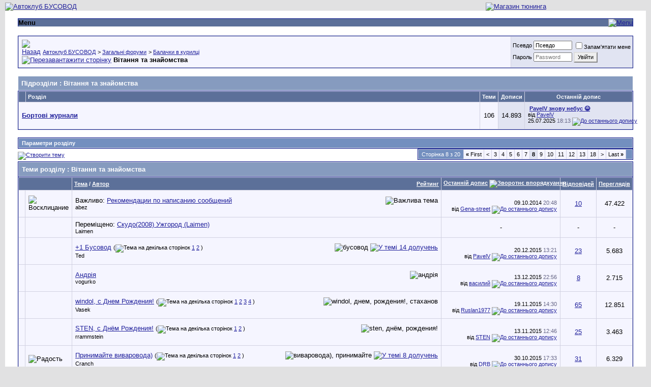

--- FILE ---
content_type: text/html; charset=Windows-1251
request_url: https://busovod.ua/forumdisplay.php?f=102&page=8
body_size: 22070
content:
<!DOCTYPE html PUBLIC "-//W3C//DTD XHTML 1.0 Transitional//EN" "http://www.w3.org/TR/xhtml1/DTD/xhtml1-transitional.dtd">
<!-- BEGIN TEMPLATE: FORUMDISPLAY -->

<html xmlns="http://www.w3.org/1999/xhtml" dir="ltr" lang="uk">
<head>
<!-- BEGIN TEMPLATE: headinclude -->
<meta name="viewport" content="width=device-width" />
<link href="https://fonts.googleapis.com/icon?family=Material+Icons" rel="stylesheet" />
<meta http-equiv="Content-Type" content="text/html; charset=Windows-1251" />
<meta name="generator" content="vBulletin 3.8.11" />

<meta name="keywords" content="Вітання та знайомства, Автоклуб, Бусовод, Форумы, Hyundai, Mercedes, Opel, Renaut, Volkswagen, Mazda, Niassan, Ford" />
<meta name="description" content="Сторінка 8-" />

<!-- CSS Stylesheet -->
<style type="text/css" id="vbulletin_css">
/**
* vBulletin 3.8.11 CSS
* Style: 'Адаптивный стиль'; Style ID: 6
*/
body
{
	background: #E1E1E2;
	color: #000000;
	font: 10pt verdana, geneva, lucida, 'lucida grande', arial, helvetica, sans-serif;
	margin: 5px 10px 10px 10px;
	padding: 0px;
}
a:link, body_alink
{
	color: #22229C;
}
a:visited, body_avisited
{
	color: #22229C;
}
a:hover, a:active, body_ahover
{
	color: #FF4400;
}
.page
{
	background: #FFFFFF;
	color: #000000;
}
td, th, p, li
{
	font: 10pt verdana, geneva, lucida, 'lucida grande', arial, helvetica, sans-serif;
}
.tborder
{
	background: #D1D1E1;
	color: #000000;
	border: 1px solid #0B198C;
}
.tcat
{
	background: #869BBF url(images/gradients/gradient_tcat.gif) repeat-x top left;
	color: #FFFFFF;
	font: bold 10pt verdana, geneva, lucida, 'lucida grande', arial, helvetica, sans-serif;
}
.tcat a:link, .tcat_alink
{
	color: #ffffff;
	text-decoration: none;
}
.tcat a:visited, .tcat_avisited
{
	color: #ffffff;
	text-decoration: none;
}
.tcat a:hover, .tcat a:active, .tcat_ahover
{
	color: #FFFF66;
	text-decoration: underline;
}
.thead
{
	background: #5C7099 url(images/gradients/gradient_thead.gif) repeat-x top left;
	color: #FFFFFF;
	font: bold 11px tahoma, verdana, geneva, lucida, 'lucida grande', arial, helvetica, sans-serif;
}
.thead a:link, .thead_alink
{
	color: #FFFFFF;
}
.thead a:visited, .thead_avisited
{
	color: #FFFFFF;
}
.thead a:hover, .thead a:active, .thead_ahover
{
	color: #FFFF00;
}
.tfoot
{
	background: #3E5C92;
	color: #E0E0F6;
}
.tfoot a:link, .tfoot_alink
{
	color: #E0E0F6;
}
.tfoot a:visited, .tfoot_avisited
{
	color: #E0E0F6;
}
.tfoot a:hover, .tfoot a:active, .tfoot_ahover
{
	color: #FFFF66;
}
.alt1, .alt1Active
{
	background: #F5F5FF;
	color: #000000;
}
.alt2, .alt2Active
{
	background: #E1E4F2;
	color: #000000;
}
.inlinemod
{
	background: #FFFFCC;
	color: #000000;
}
.wysiwyg
{
	background: #F5F5FF;
	color: #000000;
	font: 10pt verdana, geneva, lucida, 'lucida grande', arial, helvetica, sans-serif;
	margin: 5px 10px 10px 10px;
	padding: 0px;
}
.wysiwyg a:link, .wysiwyg_alink
{
	color: #22229C;
}
.wysiwyg a:visited, .wysiwyg_avisited
{
	color: #22229C;
}
.wysiwyg a:hover, .wysiwyg a:active, .wysiwyg_ahover
{
	color: #FF4400;
}
textarea, .bginput
{
	font: 10pt verdana, geneva, lucida, 'lucida grande', arial, helvetica, sans-serif;
}
.bginput option, .bginput optgroup
{
	font-size: 10pt;
	font-family: verdana, geneva, lucida, 'lucida grande', arial, helvetica, sans-serif;
}
.button
{
	font: 11px verdana, geneva, lucida, 'lucida grande', arial, helvetica, sans-serif;
}
select
{
	font: 11px verdana, geneva, lucida, 'lucida grande', arial, helvetica, sans-serif;
}
option, optgroup
{
	font-size: 11px;
	font-family: verdana, geneva, lucida, 'lucida grande', arial, helvetica, sans-serif;
}
.smallfont
{
	font: 11px verdana, geneva, lucida, 'lucida grande', arial, helvetica, sans-serif;
}
.time
{
	color: #666686;
}
.navbar
{
	font: 11px verdana, geneva, lucida, 'lucida grande', arial, helvetica, sans-serif;
}
.highlight
{
	color: #FF0000;
	font-weight: bold;
}
.fjsel
{
	background: #3E5C92;
	color: #E0E0F6;
}
.fjdpth0
{
	background: #F7F7F7;
	color: #000000;
}
.panel
{
	background: #E4E7F5 url(images/gradients/gradient_panel.gif) repeat-x top left;
	color: #000000;
	padding: 10px;
	border: 2px outset;
}
.panelsurround
{
	background: #D1D4E0 url(images/gradients/gradient_panelsurround.gif) repeat-x top left;
	color: #000000;
}
legend
{
	color: #22229C;
	font: 11px tahoma, verdana, geneva, lucida, 'lucida grande', arial, helvetica, sans-serif;
}
.vbmenu_control
{
	background: #738FBF;
	color: #FFFFFF;
	font: bold 11px tahoma, verdana, geneva, lucida, 'lucida grande', arial, helvetica, sans-serif;
	padding: 3px 6px 3px 6px;
	white-space: nowrap;
}
.vbmenu_control a:link, .vbmenu_control_alink
{
	color: #FFFFFF;
	text-decoration: none;
}
.vbmenu_control a:visited, .vbmenu_control_avisited
{
	color: #FFFFFF;
	text-decoration: none;
}
.vbmenu_control a:hover, .vbmenu_control a:active, .vbmenu_control_ahover
{
	color: #FFFFFF;
	text-decoration: underline;
}
.vbmenu_popup
{
	background: #BBC7CE;
	color: #000000;
	border: 1px solid #0B198C;
}
.vbmenu_option
{
	background: #BBC7CE;
	color: #000000;
	font: 11px verdana, geneva, lucida, 'lucida grande', arial, helvetica, sans-serif;
	white-space: nowrap;
	cursor: pointer;
}
.vbmenu_option a:link, .vbmenu_option_alink
{
	color: #22229C;
	text-decoration: none;
}
.vbmenu_option a:visited, .vbmenu_option_avisited
{
	color: #22229C;
	text-decoration: none;
}
.vbmenu_option a:hover, .vbmenu_option a:active, .vbmenu_option_ahover
{
	color: #FFFFFF;
	text-decoration: none;
}
.vbmenu_hilite
{
	background: #8A949E;
	color: #FFFFFF;
	font: 11px verdana, geneva, lucida, 'lucida grande', arial, helvetica, sans-serif;
	white-space: nowrap;
	cursor: pointer;
}
.vbmenu_hilite a:link, .vbmenu_hilite_alink
{
	color: #FFFFFF;
	text-decoration: none;
}
.vbmenu_hilite a:visited, .vbmenu_hilite_avisited
{
	color: #FFFFFF;
	text-decoration: none;
}
.vbmenu_hilite a:hover, .vbmenu_hilite a:active, .vbmenu_hilite_ahover
{
	color: #FFFFFF;
	text-decoration: none;
}
.tborderindex,.header,.myfixedtable {
    border-collapse: separate!important;
    border-spacing: 0px!important;
}
.tborderindex {
    border-spacing: 1px!important;
}
.tborderindex thead td{
    white-space:nowrap;
}
.custompostbit2 .alt2, .custompostbit .alt2 {
    background: #e1e4f2!important;
}
#username_box {
	color: #000!important;
	text-shadow: 0px 0px 0 transparent!important;
}
.mypostbit .alt2 {
    background: #e1e4f2 none!important;
    border-bottom:1px solid #d1d1e1!important;
}

.pagenav td .smallfont,
.iconlegend .smallfont {
	color: #000!important;
}
.fdforumtools {
    border-bottom-width: 1px!important;
}
.navbar a,
.lastpostbycolor a {
    color: #22229C!important;
}
.wgo .tcat {
    background: #869BBF url(images/gradients/gradient_tcat.gif) repeat-x top left!important;
}
.button {
    padding: 2px 6px 3px!important;
    border-width: 2px!important;
    border-style: outset!important;
    border-color: buttonface!important;
}
.footerselector .tfoot {
    background: #3E5C92!important;
    color: #E0E0F6!important;
    opacity: 1!important;
}
.st_bg {
    background: #D1D1E1!important;
}
.mytoolbar .tcat {
    background: #869BBF url(images/gradients/gradient_tcat.gif) repeat-x top left!important;
}
.mainnavbar, .mainnavbar .vbmenu_control {
    background: #738FBF!important;
    opacity:1!important;
}
.vbmenu_control {
    color: #fff!important;
    background: #738FBF none!important;
    padding: 3px 6px 3px 6px!important;
}
.pagenav td.alt1 {
    background: #F5F5FF!important;
    color: #000000!important;
}
.pagenav td.alt2 {
    background: #E1E4F2!important;
    color: #000000!important;
}
.timestyle .time, .timestyle a, .nextprevstyle a {
    color: #22229C!important;
}
.hidecopytext .smallfont a, .hidecopytext .smallfont,
.timestyle, .nextprevstyle {
    color: #000!important;
    text-shadow: 0px 0px 0 transparent!important;
}
.usercpsidebar {
    width: 158px!important;
}
.usercpmainContent {
    margin-left: 178px!important;
}
.thead2 {
    background: #5C7099 url(images/gradients/gradient_thead.gif) repeat-x top left!important;
    font-family: Verdana, sans-serif!important;
    font-weight: normal!important;
    font-size: 11px!important;
}
.mobilenavwrap .blockhead{
    opacity: 1!important;
    margin-top:0px!important;
    background: #5C7099 url(images/gradients/gradient_thead.gif) repeat-x top left!important;
}
.mobilenavwrapper{
    border: 1px solid #0B198C;
    border-bottom: 0px!important;
}
embed,object {
    max-width: 100%; 
}
.logintable .material-icons{display: none;}
.mytoolbar, .fdforumtools, .userinfotable {
    border-spacing: 1px!important;
}
.mypostbit .userinfotable {
    border-spacing: 6px!important;
}
.bbcodestyle .alt2{background: #E1E4F2!important;border:1px inset!important;padding:5px!important;}
.bbcodestyle .myfixedtablequote{border-collapse: separate!important;border-spacing: 2px!important;}
/* ***** styling for 'big' usernames on postbit etc. ***** */
.bigusername { font-size: 14pt; }

/* ***** small padding on 'thead' elements ***** */
td.thead, th.thead, div.thead { padding: 4px; }

/* ***** basic styles for multi-page nav elements */
.pagenav a { text-decoration: none; }
.pagenav td { padding: 2px 4px 2px 4px; }

/* ***** de-emphasized text */
.shade, a.shade:link, a.shade:visited { color: #777777; text-decoration: none; }
a.shade:active, a.shade:hover { color: #FF4400; text-decoration: underline; }
.tcat .shade, .thead .shade, .tfoot .shade { color: #DDDDDD; }

/* ***** define margin and font-size for elements inside panels ***** */
.fieldset { margin-bottom: 6px; }
.fieldset, .fieldset td, .fieldset p, .fieldset li { font-size: 11px; }
/* XXXXXXX--------------------- RANGE 0  --------------------XXXXXX */
/* XXXXXXX---- Style range0 overrides for: 0px to 320px -----XXXXXX */
/* XXXXXXX--------------------- RANGE 0  --------------------XXXXXX */
html.range_0 .pagenav .tborder{margin:0 auto!important}
html.range_0 .newthread,
html.range_0 .buttondrop2{background:transparent none!important}
html.range_0 .bbcodestyle .myfixedtablequote .converttodiv{
border:1px inset!important;padding:5px!important;
}
html.range_0 .legacy .headstyle {
    border: 0px!important;
background: #5C7099 url(images/gradients/gradient_thead.gif) repeat-x top left!important;
height: 30px!important;
}
html.range_0 .legacy .headstyle .thead a{color: #FFFFFF!important;}
html.range_0 .legacy .thead{padding:0px 4px!important;}
html.range_0 .legacy .headstyle .thead {
background: #5C7099 url(images/gradients/gradient_thead.gif) repeat-x top left!important;
    color: #FFFFFF!important;
}
html.range_0 .legacy .custompostbit .alt1 .postbitcontrol2{width:98%!important;}
html.range_0 .legacy .custompostbit .alt2{ 
    background: #e1e4f2 none!important;
    border-bottom:1px solid #d1d1e1!important;
    min-height: 33px!important;
}
html.range_0 .tfoot a, 
html.range_0 .tfoot .smallfont, 
html.range_0 .tfoot .smallfont a{    color: #22229C!important;}
html.range_0 .tborderindex thead .hideonmobile{
    display:none;
}
html.range_0 .footerselector .tfoot a,
html.range_0 .footerselector .tfoot .smallfont,
html.range_0 .footerselector .tfoot .smallfont a{color: #fff!important;}
html.range_0 .mainmenu .vbmenu_control {
    padding-left:0px!important;
    padding-right:0px!important;
}
html.range_0 .custompostbit .alt1{border:0px!important}
html.range_0 .pagenav .tborder {
    background: #738FBF none!important;
}
html.range_0 .custompostbit2 {
    display: block;
    width: 100%!important;
}
html.range_0 .mainnavbar .vbmenu_control {
    border-bottom: 1px solid #869BBF!important;
}
html.range_0 .custompostbit .alt2,
html.range_0 .legacy .headstyle .thead {
 border:0px!important;
}
html.range_0 .custompostbit2 .alt1,
html.range_0 .custompostbit2 .alt2 {
    display: block!important;
    float: none!important;
    width:100%!important;
}
html.range_0 .custompostbit2 .alt1 {
    padding:5px 0px!important;
    border:0px!important;
}
html.range_0 .custompostbit2 .alt2 {
    background: #f5f5f5!important;
    padding:5px 0px!important;
    border:0px!important;
}
html.range_0 #vB_Editor_001_controls img{display:none}
html.range_0 .mypostimg .tborder{width:280px!important;}
html.range_0 .st_bg td{display:block;width:100%;padding:0px;}
html.range_0 .st_bg div{padding:5px}
html.range_0 .logintable td{display:table-cell!important;padding:3px 5px!important;}
html.range_0 .logintable .bginput {
    width: 110px!important;
}
html.range_0 .logintable .loginiconsize  {
    width: 24px!important;
}
html.range_0 .footerselector .tfoot {display:block;width:100%;padding:0px;}
html.range_0 .footerselector .tfoot div {padding:5px;}
html.range_0 .footerselector .tfoot select {margin:5px;}
html.range_0 .logintable .material-icons{display: block;}
html.range_0 .userinfotable .usernametd{white-space:normal}

/* end range 0-320 */
/* XXXXXXX--------------------- RANGE 1 --------------------XXXXXX */
/* XXXXXXX  Style range1 overrides for: 320px to 480px XXXXXX----- */
/* XXXXXXX--------------------- RANGE 1 --------------------XXXXXX */
html.range_1 .pagenav .tborder{margin:0 auto!important}
html.range_1 .newthread,
html.range_1 .buttondrop2{background:transparent none!important}
html.range_1 .bbcodestyle .myfixedtablequote .converttodiv{
border:1px inset!important;padding:5px!important;
}
html.range_1 .legacy .headstyle {
    border: 0px!important;
background: #5C7099 url(images/gradients/gradient_thead.gif) repeat-x top left!important;
height: 30px!important;
}
html.range_1 .legacy .headstyle .thead a{color: #FFFFFF!important;}
html.range_1 .legacy .thead{padding:0px 4px!important;}
html.range_1 .legacy .headstyle .thead {
background: #5C7099 url(images/gradients/gradient_thead.gif) repeat-x top left!important;
    color: #FFFFFF!important;
}
html.range_1 .legacy .custompostbit .alt1 .postbitcontrol2{width:98%!important;}
html.range_1 .legacy .custompostbit .alt2{ 
    background: #e1e4f2 none!important;
    border-bottom:1px solid #d1d1e1!important;
    min-height: 33px!important;
}
html.range_1 .tfoot a, 
html.range_1 .tfoot .smallfont, 
html.range_1 .tfoot .smallfont a{    color: #22229C!important;}
html.range_1 .tborderindex thead .hideonmobile{
    display:none;
}
html.range_1 body {
    margin:0px!important
}
html.range_1 .footerselector .tfoot a,
html.range_1 .footerselector .tfoot .smallfont,
html.range_1 .footerselector .tfoot .smallfont a{color: #fff!important;}
html.range_1 .pagenav td {
    border-left: 0px!important;
    border-right: 0px!important;
    border-bottom: 0px!important;
}
html.range_1 .mainmenu .vbmenu_control {
    padding-left:0px!important;
    padding-right:0px!important;
}
html.range_1 .custompostbit .alt1{border:0px!important}
html.range_1 .pagenav .tborder {
    background: #738FBF none!important;
}
html.range_1 .pagenav td {
    font-weight: normal;
    min-width: 12px!important;
    padding: 3px 8px;
}
html.range_1 .pagenav td {
    margin-right: 2px;
    display: inline-block;
    border-left: 1px solid #eee;
    border-right: 1px solid #f5f5f5;
    border-bottom: 1px solid #f5f5f5;
}
html.range_1 .mainnavbar .vbmenu_control {
    border-bottom: 1px solid #869BBF!important;
}
html.range_1 .custompostbit .alt2,
html.range_1 .legacy .headstyle .thead {
 border:0px!important;
}
html.range_1 .custompostbit2 .alt1,
html.range_1 .custompostbit2 .alt2 {
    background: transparent none!important;
}
html.range_1 .mypostimg .tborder{width:100%!important;}
html.range_1 .st_bg td{display:block;width:100%;padding:0px;}
html.range_1 .st_bg div{padding:5px}
html.range_1 .logintable td{display:table-cell!important;padding:3px 5px!important;}
html.range_1 .logintable .bginput  {
    width: 130px!important;
}
html.range_1 .logintable .loginiconsize  {
    width: 24px!important;
}

html.range_1 .footerselector .tfoot {display:block;width:100%;padding:0px;}
html.range_1 .footerselector .tfoot div {padding:5px;}
html.range_1 .footerselector .tfoot select {margin:5px;}
html.range_1 .logintable .material-icons{display: block;}
html.range_1 .userinfotable .usernametd{white-space:normal}

/* end range1 320-480 */


/* XXXXXXX--------------------- RANGE 2 --------------------XXXXXX */
/* XXXXXXX--- Style range2 overrides for: 480px to 780px ---XXXXXX */
/* XXXXXXX--------------------- RANGE 2 --------------------XXXXXX */
html.range_2 .tborderindex thead .hideonmobile{
    display:none;
}
html.range_2 .mainnavbar .vbmenu_control {
    border-bottom: 1px solid #869BBF!important;
}
html.range_2 .footerselector .tfoot a,
html.range_2 .footerselector .tfoot .smallfont,
html.range_2 .footerselector .tfoot .smallfont a{color: #fff!important;}
html.range_2 .userinfotable .usernametd{white-space:normal}

/* Desktops and laptops ----------- */
/* XXXXXXX--------------------- RANGE 5 --------------------XXXXXX */
/* XXXXXXX-------- Style overrides for: above 1280px -------XXXXXX */
/* XXXXXXX--------------------- RANGE 5 --------------------XXXXXX */
html.range_4 .userinfodetails{width:100%;}
html.range_5 .userinfodetails{width:100%;}
html.range_5 .userinfotable .usernametd{white-space:nowrap}

.signature_button {
display:none;
text-decoration:underline;
cursor:pointer;
}

@media screen and (max-width: 325px) {
    .signature_button {
        display: block;
    }
    .signature_block {
        display: none;
    }
}
</style>
<link rel="stylesheet" type="text/css" href="clientscript/vbulletin_important.css?v=3811" />


<!-- / CSS Stylesheet -->

<script type="text/javascript" src="clientscript/yui/yahoo-dom-event/yahoo-dom-event.js?v=3811"></script>
<script type="text/javascript" src="clientscript/yui/connection/connection-min.js?v=3811"></script>
<script type="text/javascript">
<!--
var SESSIONURL = "s=efb536f5a71bf56f5b3818ad16d2c3c4&";
var SECURITYTOKEN = "guest";
var IMGDIR_MISC = "images/misc";
var vb_disable_ajax = parseInt("0", 10);
// -->
</script>
<script type="text/javascript" src="clientscript/vbulletin_global.js?v=3811"></script>
<script type="text/javascript" src="clientscript/vbulletin_menu.js?v=3811"></script>


	<link rel="alternate" type="application/rss+xml" title="Автоклуб БУСОВОД RSS Feed" href="external.php?type=RSS2" />
	
		<link rel="alternate" type="application/rss+xml" title="Автоклуб БУСОВОД - Вітання та знайомства - RSS Feed" href="external.php?type=RSS2&amp;forumids=102" />
	


<link href='https://fonts.googleapis.com/css?family=Montserrat:400,700' rel='stylesheet' type='text/css' />
<script type="text/javascript">
// Called by Adapt.js
function myCallback(i, width) {
  // Alias HTML tag.
  var html = document.documentElement;

  // Find all instances of range_NUMBER and kill 'em.
  html.className = html.className.replace(/(\s+)?range_\d/g, '');

  // Check for valid range.
  if (i > -1) {
    // Add class="range_NUMBER"
    html.className += ' range_' + i;
  }

  // Note: Not making use of width here, but I'm sure
  // you could think of an interesting way to use it.
}

// Edit to suit your needs.
var ADAPT_CONFIG = {
  // false = Only run once, when page first loads.
  // true = Change on window resize and page tilt.
  dynamic: true,

  // Optional callback... myCallback(i, width)
  callback: myCallback,

  // First range entry is the minimum.
  // Last range entry is the maximum.
  // Separate ranges by "to" keyword.
  range: [
    '0 to 320',
    '320 to 480',
    '480 to 780',
    '780 to 980',
    '980 to 1280',
    '1280'
  ]
};
</script>
<script type="text/javascript" src="images/SultanThemeVB3R/js/adapt.min.js"></script>
<script type="text/javascript">
  'article aside footer header nav section time'.replace(/\w+/g,function(n){document.createElement(n)})
</script>

<link href="images/SultanThemeVB3R/css/stvb3r.css" rel="stylesheet" type="text/css" />
<link href="images/SultanThemeVB3R/css/st-responsive.css" rel="stylesheet" type="text/css" />
<script src="https://ajax.googleapis.com/ajax/libs/jquery/1.12.0/jquery.min.js"></script>
<script type="text/javascript">
jQuery(function(){
    $(".mobilenavblock").css("display","none");
});
</script>

<!--[if IE]>
<link href="images/SultanThemeVB3R/css/iecssfix.css" rel="stylesheet" type="text/css" />
<![endif]-->
<!--[if lte IE 7]>
<link href="images/SultanThemeVB3R/css/iesevencssfix.css" rel="stylesheet" type="text/css" />
<style type="text/css">
</style>
<![endif]-->

<script type="text/javascript">
<!--
function open_external(url, id)
{
     w = window.open('about:blank', id);
     w.document.write('<meta http-equiv="refresh" content="0;url='+url+'">');
     w.document.close();
     return false;
}
-->
</script>
<!-- END TEMPLATE: headinclude -->
<title>Вітання та знайомства - Сторінка 8 - Автоклуб БУСОВОД</title>

</head>
<body>
<!-- BEGIN TEMPLATE: header -->
<script type="text/javascript" src="clientscript/jquery.js"></script>
<script type="text/javascript" src="clientscript/jquery.lightbox-0.4.js"></script>

<script type="text/javascript">
    $(function() {
        $('a[@rel*=lightbox]').lightBox();
    });
    </script>

<!-- logo 

<a name="top"></a>
<table border="0" width="100%" cellpadding="0" cellspacing="0" align="center">
<tr>
	<td align="left"><a href="index.php?s=efb536f5a71bf56f5b3818ad16d2c3c4"><img src="images/misc/header_max.jpg" border="0" alt="Автоклуб БУСОВОД" /></a> 
</td>
	
</tr>
</table>
/logo -->

<!-- logo -->

<a name="top"></a>
<table border="0" cellpadding="0" cellspacing="0" align="center" width="100%">
<tr>
	<td align="left" rowspan="2" width="75%"><a href="index.php?s=efb536f5a71bf56f5b3818ad16d2c3c4"><img src="images/misc/header_max.jpg" border="0" alt="Автоклуб БУСОВОД" width="100%" /></a> </td>

<td align="left" width="25%">

<a href="https://ddaudio.com.ua/tyuning-mikroavtobusov.html" target="_blank"><img src="https://busovod.ua/images/banners/dd.gif" border="0" alt="Магазин тюнинга" width="100%"/></a> 
</td>
</tr>

</table>
<!-- /logo -->


<!-- content table -->
<!-- BEGIN TEMPLATE: spacer_open -->
<!-- open content container -->

<div align="center">
	<div class="page" style="width:100%; text-align:left">
		<div style="padding:0px 25px 0px 25px" align="left" class="paddingmobile">

<!-- END TEMPLATE: spacer_open -->


<!-- END TEMPLATE: header -->
<!-- BEGIN TEMPLATE: navbar -->
<br />


<!-- nav buttons bar -->
<div class="mobilenavwrapper">
<div class="mobilenavwrap collapse"> 

<a class="collapse" style="float:right" href="#top" onclick="return toggle_collapse('forumbit_102')"><img src="images/SultanThemeVB3R/buttons/burgericon.png" alt="Menu" /></a>
  <h4 class="blockhead">Menu</h4>
</div>
<div id="collapseobj_forumbit_102" style="" class="mobilenavblock">
<!-- IE7 USER NAVBAR -->
<!-- nav buttons bar -->
<div class="mainnavbar2 custompostbitie" style="padding:1px; border-top-width:0px">
	<table class="mainmenu tborder" cellpadding="0" cellspacing="0" border="0" width="100%" align="center">
	<tr align="center">
		
        </tr>
	<tr align="center">
		<td class="vbmenu_control"><a rel="help" href="faq.php?s=efb536f5a71bf56f5b3818ad16d2c3c4" accesskey="5">ЧаПи</a></td>
        </tr>

			
			

        
	<tr align="center">
		<td class="vbmenu_control"><a href="calendar.php?s=efb536f5a71bf56f5b3818ad16d2c3c4">Календар</a></td>
        </tr>
	

			


		
		</tr>
	</table>
</div>
<!-- / nav buttons bar -->
<!-- IE7 END USER NAVBAR -->



<!-- nav buttons bar -->
<div class="mainnavbar" style="padding:1px; border-top-width:0px">
	<table class="mainmenu" cellpadding="0" cellspacing="0" border="0" width="100%" align="center">
	<tr align="center">
		
		<td class="vbmenu_control"><a href="https://busovod.ua/misc.php?s=efb536f5a71bf56f5b3818ad16d2c3c4&amp;do=cfrules" style="color:#66ff00">Правила форума</a></td>
		<td class="vbmenu_control"><a rel="help" href="faq.php?s=efb536f5a71bf56f5b3818ad16d2c3c4" accesskey="5">ЧаПи</a></td>
		
			
			
		
		<td class="vbmenu_control"><a href="calendar.php?s=efb536f5a71bf56f5b3818ad16d2c3c4">Календар</a></td>
<td class="vbmenu_control"><a href="http://radio.i.ua/play/avtoradio/all/" onclick="window.open('http://radio.i.ua/play/avtoradio/all/','BUSOVOD','directories=no,width=300,height=300,toolbar=no,location=yes,status=no,menubar=no,scrollbars=no,resizable=no'); return false">Онлайн Радио</a></td>
		
			
			
		
		
		
		</tr>
	</table>
</div>
<!-- / nav buttons bar -->


</div></div><!-- / end mobilenavwrapper 2 divs collapse -->

<!-- breadcrumb, login, pm info -->
<table class="tborder st_bg" cellpadding="6" cellspacing="1" border="0" width="100%" align="center">
<tr>
	<td class="alt1" width="100%">
		
			<table cellpadding="0" cellspacing="0" border="0">
			<tr valign="bottom">
				<td><a href="#" onclick="history.back(1); return false;"><img src="images/misc/navbits_start.gif" alt="Назад" border="0" /></a></td>
				<td class="hideonmobile">&nbsp;</td>
				<td width="100%"><span class="navbar"><a href="index.php?s=efb536f5a71bf56f5b3818ad16d2c3c4" accesskey="1">Автоклуб БУСОВОД</a></span> <!-- BEGIN TEMPLATE: navbar_link -->

	<span class="navbar">&gt; <a href="forumdisplay.php?s=efb536f5a71bf56f5b3818ad16d2c3c4&amp;f=1">Загальні форуми</a></span>


<!-- END TEMPLATE: navbar_link --><!-- BEGIN TEMPLATE: navbar_link -->

	<span class="navbar">&gt; <a href="forumdisplay.php?s=efb536f5a71bf56f5b3818ad16d2c3c4&amp;f=41">Балачки в курилці</a></span>


<!-- END TEMPLATE: navbar_link --></td>
			</tr>
			<tr>
				<td class="navbar" style="font-size:10pt; padding-top:1px" colspan="3"><a href="/forumdisplay.php?f=102&amp;page=8"><img class="inlineimg" src="images/misc/navbits_finallink_ltr.gif" alt="Перезавантажити сторінку" border="0" /></a> <strong><!-- BEGIN TEMPLATE: navbar_link -->

	Вітання та знайомства


<!-- END TEMPLATE: navbar_link --></strong></td>
			</tr>
			</table>
		
	</td>

	<td class="alt2" nowrap="nowrap" style="padding:0px">
		<!-- login form -->
		<form action="login.php?do=login" method="post" onsubmit="md5hash(vb_login_password, vb_login_md5password, vb_login_md5password_utf, 0)">
		<script type="text/javascript" src="clientscript/vbulletin_md5.js?v=3811"></script>
		<table class="logintable" cellpadding="0" cellspacing="3" border="0">
		<tr>
			<td class="smallfont loginiconsize" style="white-space: nowrap;"><label for="navbar_username" class="hideonmobile">Псевдо</label><i class="material-icons">&#xE7FD;</i></td>
			<td><input type="text" class="bginput" style="font-size: 11px" name="vb_login_username" id="navbar_username" size="10" accesskey="u" tabindex="101" value="Псевдо" onfocus="if (this.value == 'Псевдо') this.value = '';" /></td>
			<td class="smallfont" nowrap="nowrap"><label for="cb_cookieuser_navbar"><input type="checkbox" name="cookieuser" value="1" tabindex="103" id="cb_cookieuser_navbar" accesskey="c" />Запам'ятати мене</label></td>
		</tr>
		<tr>
			<td class="smallfont loginiconsize"><label class="hideonmobile" for="navbar_password">Пароль</label><i class="material-icons">&#xE0DA;</i></td>
			<td><input type="password" class="bginput" style="font-size: 11px" name="vb_login_password" id="navbar_password" size="10" tabindex="102" placeholder="Password" /></td>
			<td><input type="submit" class="button" value="Увійти" tabindex="104" title="Впишіть свої псевдо і пароль в поля або натисніть кнопку «Реєстрація», щоб створити свій профіль." accesskey="s" /></td>
		</tr>

		</table>
		<input type="hidden" name="s" value="efb536f5a71bf56f5b3818ad16d2c3c4" />
		<input type="hidden" name="securitytoken" value="guest" />
		<input type="hidden" name="do" value="login" />
		<input type="hidden" name="vb_login_md5password" />
		<input type="hidden" name="vb_login_md5password_utf" />
		</form>
		<!-- / login form -->
	</td>

</tr>
</table>
<!-- / breadcrumb, login, pm info -->

<br class="forumtitlehide"/>






<!-- NAVBAR POPUP MENUS -->

	
	
	
	
	
<!-- / NAVBAR POPUP MENUS -->

<!-- PAGENAV POPUP -->
	<div class="vbmenu_popup" id="pagenav_menu" style="display:none">
		<table cellpadding="4" cellspacing="1" border="0">
		<tr>
			<td class="thead" nowrap="nowrap">На сторінку...</td>
		</tr>
		<tr>
			<td class="vbmenu_option" title="nohilite">
			<form action="index.php" method="get" onsubmit="return this.gotopage()" id="pagenav_form">
				<input type="text" class="bginput" id="pagenav_itxt" style="font-size:11px" size="4" />
				<input type="button" class="button" id="pagenav_ibtn" value="Перейти" />
			</form>
			</td>
		</tr>
		</table>
	</div>
<!-- / PAGENAV POPUP -->




<!-- BEGIN TEMPLATE: ad_navbar_below -->

<!-- END TEMPLATE: ad_navbar_below -->

 
<!-- END TEMPLATE: navbar -->


<!-- sub-forum list  -->
<table class="mysubforum" cellpadding="6" cellspacing="1" border="0" width="100%" align="center" style="border-bottom-width:0px">
<tr>
	<td class="tcat" width="100%">Підрозділи<span class="normal"> : Вітання та знайомства</span></td>
	
</tr>
</table>
<table class="tborder fd" cellpadding="6" cellspacing="1" border="0" width="100%" align="center">
<thead>
	<tr align="center">
	  <td class="thead hidesubstuff">&nbsp;</td>
	  <td class="thead" width="100%" align="left">Розділ</td>
	  <td class="thead ">Теми</td>
	  <td class="thead hidesubstuff">Дописи</td>
	  <td class="thead hidelastpostfd">Останній допис</td>
	</tr>
</thead>
<!-- BEGIN TEMPLATE: forumhome_forumbit_level1_post -->

<tbody>

	<tr align="center">
		<td class="alt1Active" colspan="2" align="left" id="f131">

		<table cellpadding="0" cellspacing="0" border="0">
		<tr>
			<td class="hidesubstuff"><img src="images/statusicon/forum_old.gif" alt="" border="0" id="forum_statusicon_131" /></td>
			<td class="hidesubstuff"><img src="clear.gif" alt="" width="9" height="1" border="0" /></td>
			<td class="substufflastpostsize1">
			<div>
				<a href="forumdisplay.php?s=efb536f5a71bf56f5b3818ad16d2c3c4&amp;f=131"><strong>Бортові журнали</strong></a>
				
			</div>
			
			
			
			</td>
		</tr>
		</table>

		</td>
		<td class="alt1 hidesubstuff">106</td>
		<td class="alt2 hidesubstuff">14.893</td>
		<td class="alt2 substufflastpostsize"><!-- BEGIN TEMPLATE: forumhome_lastpostby -->

<div class="smallfont" align="left">
	<div class="lastpostinfotext">
		<span style="white-space:nowrap">
		<img class="inlineimg" src="images/icons/icon1.gif" alt="" border="0" />
		
		<a href="showthread.php?s=efb536f5a71bf56f5b3818ad16d2c3c4&amp;goto=newpost&amp;t=21842" style="white-space:nowrap" title="Перейти до першого непрочитаного допису в темі «PavelV знову небус &#128514;»"><strong>PavelV знову небус &#128514;</strong></a></span>
	</div>
	<div class="lastpostbycolor" style="white-space:nowrap">
		від <a href="member.php?s=efb536f5a71bf56f5b3818ad16d2c3c4&amp;find=lastposter&amp;f=131" rel="nofollow">PavelV</a>
	</div>
	<div align="right" style="white-space:nowrap">
		25.07.2025 <span class="time">18:13</span>
		<a href="showthread.php?s=efb536f5a71bf56f5b3818ad16d2c3c4&amp;p=470312#post470312"><img class="inlineimg" src="images/buttons/lastpost.gif" alt="До останнього допису" border="0" /></a>
	</div>
</div>

<!-- END TEMPLATE: forumhome_lastpostby --></td>
	</tr>


</tbody>



<!-- END TEMPLATE: forumhome_forumbit_level1_post -->
</table>
<br />
<!-- / sub-forum list  -->



<!-- threads list  -->

<form action="inlinemod.php?forumid=102" method="post" id="inlinemodform">
<input type="hidden" name="url" value="" />
<input type="hidden" name="s" value="efb536f5a71bf56f5b3818ad16d2c3c4" />
<input type="hidden" name="securitytoken" value="guest" />
<input type="hidden" name="forumid" value="102" />

<!-- / forum tool and forum search taken to top of newthread button -->

<table class="fdforumtools tborder" cellpadding="6" cellspacing="1" border="0" width="100%" align="center">
<tr>
	<td class="vbmenu_control fdlink" id="forumtools" nowrap="nowrap"><a href="/forumdisplay.php?f=102&amp;page=8&amp;nojs=1#goto_forumtools" rel="nofollow">Параметри розділу</a> <script type="text/javascript"> vbmenu_register("forumtools"); </script></td>
	
</tr>
</table>


<!-- controls above thread list -->
<table cellpadding="0" cellspacing="0" border="0" width="100%" style="margin-bottom:3px">
<tr valign="bottom">
	<td class="smallfont newthread"><a href="newthread.php?s=efb536f5a71bf56f5b3818ad16d2c3c4&amp;do=newthread&amp;f=102" rel="nofollow"><img src="images/buttons/newthread.gif" alt="Створити тему" border="0" /></a></td>
	<td class="dropnav" align="right"><!-- BEGIN TEMPLATE: pagenav -->
<div class="pagenav" align="right">
<table class="tborder" cellpadding="3" cellspacing="1" border="0">
<tr>
	<td class="vbmenu_control" style="font-weight:normal">Сторінка 8 з 20</td>
	<td class="alt1" nowrap="nowrap"><a rel="start" class="smallfont" href="forumdisplay.php?s=efb536f5a71bf56f5b3818ad16d2c3c4&amp;f=102&amp;order=desc" title="Перша сторінка - З 1 по 30 із 593"><strong>&laquo;</strong> First</a></td>
	<td class="alt1"><a rel="prev" class="smallfont" href="forumdisplay.php?s=efb536f5a71bf56f5b3818ad16d2c3c4&amp;f=102&amp;order=desc&amp;page=7" title="Попередня сторінка - З 181 по 210 із 593">&lt;</a></td>
	<!-- BEGIN TEMPLATE: pagenav_pagelink -->
<td class="alt1"><a class="smallfont" href="forumdisplay.php?s=efb536f5a71bf56f5b3818ad16d2c3c4&amp;f=102&amp;order=desc&amp;page=3" title="з 61 по 90, всього 593">3</a></td>
<!-- END TEMPLATE: pagenav_pagelink --><!-- BEGIN TEMPLATE: pagenav_pagelink -->
<td class="alt1"><a class="smallfont" href="forumdisplay.php?s=efb536f5a71bf56f5b3818ad16d2c3c4&amp;f=102&amp;order=desc&amp;page=4" title="з 91 по 120, всього 593">4</a></td>
<!-- END TEMPLATE: pagenav_pagelink --><!-- BEGIN TEMPLATE: pagenav_pagelink -->
<td class="alt1"><a class="smallfont" href="forumdisplay.php?s=efb536f5a71bf56f5b3818ad16d2c3c4&amp;f=102&amp;order=desc&amp;page=5" title="з 121 по 150, всього 593">5</a></td>
<!-- END TEMPLATE: pagenav_pagelink --><!-- BEGIN TEMPLATE: pagenav_pagelink -->
<td class="alt1"><a class="smallfont" href="forumdisplay.php?s=efb536f5a71bf56f5b3818ad16d2c3c4&amp;f=102&amp;order=desc&amp;page=6" title="з 151 по 180, всього 593">6</a></td>
<!-- END TEMPLATE: pagenav_pagelink --><!-- BEGIN TEMPLATE: pagenav_pagelink -->
<td class="alt1"><a class="smallfont" href="forumdisplay.php?s=efb536f5a71bf56f5b3818ad16d2c3c4&amp;f=102&amp;order=desc&amp;page=7" title="з 181 по 210, всього 593">7</a></td>
<!-- END TEMPLATE: pagenav_pagelink --><!-- BEGIN TEMPLATE: pagenav_curpage -->
	<td class="alt2"><span class="smallfont" title="Всього знайдено 593, показано з 211 по 240."><strong>8</strong></span></td>
 
<!-- END TEMPLATE: pagenav_curpage --><!-- BEGIN TEMPLATE: pagenav_pagelink -->
<td class="alt1"><a class="smallfont" href="forumdisplay.php?s=efb536f5a71bf56f5b3818ad16d2c3c4&amp;f=102&amp;order=desc&amp;page=9" title="з 241 по 270, всього 593">9</a></td>
<!-- END TEMPLATE: pagenav_pagelink --><!-- BEGIN TEMPLATE: pagenav_pagelink -->
<td class="alt1"><a class="smallfont" href="forumdisplay.php?s=efb536f5a71bf56f5b3818ad16d2c3c4&amp;f=102&amp;order=desc&amp;page=10" title="з 271 по 300, всього 593">10</a></td>
<!-- END TEMPLATE: pagenav_pagelink --><!-- BEGIN TEMPLATE: pagenav_pagelink -->
<td class="alt1"><a class="smallfont" href="forumdisplay.php?s=efb536f5a71bf56f5b3818ad16d2c3c4&amp;f=102&amp;order=desc&amp;page=11" title="з 301 по 330, всього 593">11</a></td>
<!-- END TEMPLATE: pagenav_pagelink --><!-- BEGIN TEMPLATE: pagenav_pagelink -->
<td class="alt1"><a class="smallfont" href="forumdisplay.php?s=efb536f5a71bf56f5b3818ad16d2c3c4&amp;f=102&amp;order=desc&amp;page=12" title="з 331 по 360, всього 593">12</a></td>
<!-- END TEMPLATE: pagenav_pagelink --><!-- BEGIN TEMPLATE: pagenav_pagelink -->
<td class="alt1"><a class="smallfont" href="forumdisplay.php?s=efb536f5a71bf56f5b3818ad16d2c3c4&amp;f=102&amp;order=desc&amp;page=13" title="з 361 по 390, всього 593">13</a></td>
<!-- END TEMPLATE: pagenav_pagelink --><!-- BEGIN TEMPLATE: pagenav_pagelinkrel -->
<td class="alt1"><a class="smallfont" href="forumdisplay.php?s=efb536f5a71bf56f5b3818ad16d2c3c4&amp;f=102&amp;order=desc&amp;page=18" title="з 511 по 540, всього 593"><!--+10-->18</a></td>
<!-- END TEMPLATE: pagenav_pagelinkrel -->
	<td class="alt1"><a rel="next" class="smallfont" href="forumdisplay.php?s=efb536f5a71bf56f5b3818ad16d2c3c4&amp;f=102&amp;order=desc&amp;page=9" title="Наступна сторінка - З 241 по 270 із 593">&gt;</a></td>
	<td class="alt1" nowrap="nowrap"><a class="smallfont" href="forumdisplay.php?s=efb536f5a71bf56f5b3818ad16d2c3c4&amp;f=102&amp;order=desc&amp;page=20" title="Остання сторінка - З 571 по 593 із 593">Last <strong>&raquo;</strong></a></td>
	<td class="vbmenu_control" title="forumdisplay.php?s=efb536f5a71bf56f5b3818ad16d2c3c4&amp;f=102&amp;order=desc"><a name="PageNav"></a></td>
</tr>
</table>
</div>
<!-- END TEMPLATE: pagenav --></td>
</tr>
</table>
<!-- / controls above thread list -->
<table class="tborder" cellpadding="6" cellspacing="1" border="0" width="100%" align="center" style="border-bottom-width:0px">
<tr>
	<td class="tcat fdforumtitle" width="100%"><div>Теми розділу<span class="normal"> : Вітання та знайомства</span></div></td>
</tr>
</table>

<table class="tborder" cellpadding="6" cellspacing="1" border="0" width="100%" align="center" id="threadslist">
<tbody>

<tr>

	
		<td class="thead" colspan="2">&nbsp;</td>
	
	<td class="thead" width="100%">
		<span style="float:right"><a href="forumdisplay.php?s=efb536f5a71bf56f5b3818ad16d2c3c4&amp;f=102&amp;daysprune=-1&amp;order=desc&amp;sort=voteavg" rel="nofollow">Рейтинг</a> </span>
		<a href="forumdisplay.php?s=efb536f5a71bf56f5b3818ad16d2c3c4&amp;f=102&amp;daysprune=-1&amp;order=asc&amp;sort=title" rel="nofollow">Тема</a>  /
		<a href="forumdisplay.php?s=efb536f5a71bf56f5b3818ad16d2c3c4&amp;f=102&amp;daysprune=-1&amp;order=asc&amp;sort=postusername" rel="nofollow">Автор</a> 
	</td>
	<td class="thead forumdisplayhide" width="150" align="center" nowrap="nowrap"><span style="white-space:nowrap"><a href="forumdisplay.php?s=efb536f5a71bf56f5b3818ad16d2c3c4&amp;f=102&amp;daysprune=-1&amp;order=desc&amp;sort=lastpost" rel="nofollow">Останній допис</a> <!-- BEGIN TEMPLATE: forumdisplay_sortarrow -->
<a href="forumdisplay.php?s=efb536f5a71bf56f5b3818ad16d2c3c4&amp;f=102&amp;daysprune=-1&amp;order=asc&amp;sort=lastpost&amp;pp=30&amp;page=8" rel="nofollow"><img class="inlineimg" src="images/buttons/sortasc.gif" alt="Зворотнє впорядкуання" border="0" /></a>
<!-- END TEMPLATE: forumdisplay_sortarrow --></span></td>
	<td class="thead" align="center" nowrap="nowrap"><span style="white-space:nowrap"><a href="forumdisplay.php?s=efb536f5a71bf56f5b3818ad16d2c3c4&amp;f=102&amp;daysprune=-1&amp;order=desc&amp;sort=replycount" rel="nofollow">Відповідей</a> </span></td>
	<td class="thead hideviews" align="center" nowrap="nowrap"><span style="white-space:nowrap"><a href="forumdisplay.php?s=efb536f5a71bf56f5b3818ad16d2c3c4&amp;f=102&amp;daysprune=-1&amp;order=desc&amp;sort=views" rel="nofollow">Переглядів</a> </span></td>

	

</tr>
</tbody>


	<!-- show threads -->
	<tbody id="threadbits_forum_102">
	
	<!-- BEGIN TEMPLATE: threadbit -->
<tr>
	<td class="alt1" id="td_threadstatusicon_5951">
		
		<img src="images/statusicon/thread_hot.gif" id="thread_statusicon_5951" alt="" border="" />
	</td>
	
		<td class="alt1 threadicon"><img src="images/icons/icon4.gif" alt="Восклицание" border="0" /></td>
	

	<td class="alt1 sticky_thread" id="td_threadtitle_5951" title="Если Вы хотите представиться, заполните в названии темы свой ник и город. В тексте сообщения опишити свой автомобиль (год выпуска, мотор,...">

		
		<div>
			
				<span style="float:right">
					
					
					
					
					
					
					 <img class="inlineimg" src="images/misc/sticky.gif" alt="Важлива тема" /> 
				</span>
			
			
			
			Важливо: 
			
			
			<a href="showthread.php?s=efb536f5a71bf56f5b3818ad16d2c3c4&amp;t=5951" id="thread_title_5951">Рекомендации по написанию сообщений</a>
			
		</div>

		

		<div class="smallfont">
			
			
				<span style="cursor:pointer" onclick="window.open('member.php?s=efb536f5a71bf56f5b3818ad16d2c3c4&amp;u=1', '_self')">abez</span>
			
		</div>

		

	</td>

	
	<td class="alt1 forumdisplayhide donthideatsearchresult" title="Відповідей: 10; Переглядів: 47.422">
		<div class="smallfont tbitlastpost" style="text-align:right; white-space:normal">
							<a href="showthread.php?s=efb536f5a71bf56f5b3818ad16d2c3c4&amp;goto=newpost&amp;t=" style="white-space:nowrap" title="Перейти до першого непрочитаного допису в темі «»"><strong></strong></a><br />
			09.10.2014 <span class="time">20:48</span><br />
			від <a href="member.php?s=efb536f5a71bf56f5b3818ad16d2c3c4&amp;find=lastposter&amp;t=5951" rel="nofollow">Gena-street</a>  <a href="showthread.php?s=efb536f5a71bf56f5b3818ad16d2c3c4&amp;p=272177#post272177"><img class="inlineimg" src="images/buttons/lastpost.gif" alt="До останнього допису" border="0" /></a>
		</div>
	</td>
	

	
		<td class="alt1 srthidereplycount" align="center"><a href="misc.php?do=whoposted&amp;t=5951" onclick="who(5951); return false;">10</a></td>
		<td class="alt1 srthidethreadviews" align="center">47.422</td>

		
	

	
</tr>
<!-- END TEMPLATE: threadbit -->
	
	<!-- BEGIN TEMPLATE: threadbit -->
<tr>
	<td class="alt1" id="td_threadstatusicon_17560">
		
		<img src="images/statusicon/thread_moved.gif" id="thread_statusicon_17560" alt="" border="" />
	</td>
	
		<td class="alt1 threadicon">&nbsp;</td>
	

	<td class="alt1" id="td_threadtitle_17560" title="">

		
		<div>
			
			
			Переміщено: 
			
			
			
			<a href="showthread.php?s=efb536f5a71bf56f5b3818ad16d2c3c4&amp;t=17559" id="thread_title_17560">Скудо(2008) Ужгород (Laimen)</a>
			
		</div>

		

		<div class="smallfont">
			
			
				<span style="cursor:pointer" onclick="window.open('member.php?s=efb536f5a71bf56f5b3818ad16d2c3c4&amp;u=10711', '_self')">Laimen</span>
			
		</div>

		

	</td>

	
	<td class="alt1 hideonmobile" align="center">-</td>
	

	
		<td class="alt1 srthidereplycount" align="center">-</td>
		<td class="alt1 srthidethreadviews" align="center">-</td>

		
	

	
</tr>
<!-- END TEMPLATE: threadbit --><!-- BEGIN TEMPLATE: threadbit -->
<tr>
	<td class="alt1" id="td_threadstatusicon_15985">
		
		<img src="images/statusicon/thread_hot.gif" id="thread_statusicon_15985" alt="" border="" />
	</td>
	
		<td class="alt1 threadicon"><img src="images/icons/icon1.gif" alt="" border="0" /></td>
	

	<td class="alt1" id="td_threadtitle_15985" title="Добрый вечер, 03.02.15 стал бусоводом)Opel Vivaro 1.9 DTI 2002 г.в.  
Предыстория: 
Машинку брал через хорошего знакомого, который уже более 20 лет...">

		
		<div>
			
				<span style="float:right">
					 <img class="inlineimg" src="images/misc/tag.png" alt="бусовод" /> 
					
					
					
					 <a href="#" onclick="attachments(15985); return false"> <img class="inlineimg" src="images/misc/paperclip.gif" border="0" alt="У темі 14 долучень" /></a> 
					
					
				</span>
			
			
			
			
			
			
			<a href="showthread.php?s=efb536f5a71bf56f5b3818ad16d2c3c4&amp;t=15985" id="thread_title_15985">+1 Бусовод</a>
			<span class="smallfont" style="white-space:nowrap">(<img class="inlineimg" src="images/misc/multipage.gif" alt="Тема на декілька сторінок" border="0" />  <!-- BEGIN TEMPLATE: threadbit_pagelink -->
<a href="showthread.php?s=efb536f5a71bf56f5b3818ad16d2c3c4&amp;t=15985">1</a>
<!-- END TEMPLATE: threadbit_pagelink --> <!-- BEGIN TEMPLATE: threadbit_pagelink -->
<a href="showthread.php?s=efb536f5a71bf56f5b3818ad16d2c3c4&amp;t=15985&amp;page=2">2</a>
<!-- END TEMPLATE: threadbit_pagelink -->)</span>
		</div>

		

		<div class="smallfont">
			
			
				<span style="cursor:pointer" onclick="window.open('member.php?s=efb536f5a71bf56f5b3818ad16d2c3c4&amp;u=11385', '_self')">Ted</span>
			
		</div>

		

	</td>

	
	<td class="alt1 forumdisplayhide donthideatsearchresult" title="Відповідей: 23; Переглядів: 5.683">
		<div class="smallfont tbitlastpost" style="text-align:right; white-space:normal">
							<a href="showthread.php?s=efb536f5a71bf56f5b3818ad16d2c3c4&amp;goto=newpost&amp;t=" style="white-space:nowrap" title="Перейти до першого непрочитаного допису в темі «»"><strong></strong></a><br />
			20.12.2015 <span class="time">13:21</span><br />
			від <a href="member.php?s=efb536f5a71bf56f5b3818ad16d2c3c4&amp;find=lastposter&amp;t=15985" rel="nofollow">PavelV</a>  <a href="showthread.php?s=efb536f5a71bf56f5b3818ad16d2c3c4&amp;p=355785#post355785"><img class="inlineimg" src="images/buttons/lastpost.gif" alt="До останнього допису" border="0" /></a>
		</div>
	</td>
	

	
		<td class="alt1 srthidereplycount" align="center"><a href="misc.php?do=whoposted&amp;t=15985" onclick="who(15985); return false;">23</a></td>
		<td class="alt1 srthidethreadviews" align="center">5.683</td>

		
	

	
</tr>
<!-- END TEMPLATE: threadbit --><!-- BEGIN TEMPLATE: threadbit -->
<tr>
	<td class="alt1" id="td_threadstatusicon_17499">
		
		<img src="images/statusicon/thread_hot.gif" id="thread_statusicon_17499" alt="" border="" />
	</td>
	
		<td class="alt1 threadicon"><img src="images/icons/icon1.gif" alt="" border="0" /></td>
	

	<td class="alt1" id="td_threadtitle_17499" title="Вітаю всіх Андріїв, Андреев, Андрійовичів, 
Андреевичев і Андріанів з і менинами! Всіх благ!">

		
		<div>
			
				<span style="float:right">
					 <img class="inlineimg" src="images/misc/tag.png" alt="андрія" /> 
					
					
					
					
					
					
				</span>
			
			
			
			
			
			
			<a href="showthread.php?s=efb536f5a71bf56f5b3818ad16d2c3c4&amp;t=17499" id="thread_title_17499">Андрія</a>
			
		</div>

		

		<div class="smallfont">
			
			
				<span style="cursor:pointer" onclick="window.open('member.php?s=efb536f5a71bf56f5b3818ad16d2c3c4&amp;u=8474', '_self')">vogurko</span>
			
		</div>

		

	</td>

	
	<td class="alt1 forumdisplayhide donthideatsearchresult" title="Відповідей: 8; Переглядів: 2.715">
		<div class="smallfont tbitlastpost" style="text-align:right; white-space:normal">
							<a href="showthread.php?s=efb536f5a71bf56f5b3818ad16d2c3c4&amp;goto=newpost&amp;t=" style="white-space:nowrap" title="Перейти до першого непрочитаного допису в темі «»"><strong></strong></a><br />
			13.12.2015 <span class="time">22:56</span><br />
			від <a href="member.php?s=efb536f5a71bf56f5b3818ad16d2c3c4&amp;find=lastposter&amp;t=17499" rel="nofollow">василий</a>  <a href="showthread.php?s=efb536f5a71bf56f5b3818ad16d2c3c4&amp;p=354403#post354403"><img class="inlineimg" src="images/buttons/lastpost.gif" alt="До останнього допису" border="0" /></a>
		</div>
	</td>
	

	
		<td class="alt1 srthidereplycount" align="center"><a href="misc.php?do=whoposted&amp;t=17499" onclick="who(17499); return false;">8</a></td>
		<td class="alt1 srthidethreadviews" align="center">2.715</td>

		
	

	
</tr>
<!-- END TEMPLATE: threadbit --><!-- BEGIN TEMPLATE: threadbit -->
<tr>
	<td class="alt1" id="td_threadstatusicon_10562">
		
		<img src="images/statusicon/thread_hot.gif" id="thread_statusicon_10562" alt="" border="" />
	</td>
	
		<td class="alt1 threadicon"><img src="images/icons/icon1.gif" alt="" border="0" /></td>
	

	<td class="alt1" id="td_threadtitle_10562" title="Поздравляю с Днем Рождения! 
Будь здоров и счастлив! 
По жизни решения всех вопросов и здоровья всем близким людям!">

		
		<div>
			
				<span style="float:right">
					 <img class="inlineimg" src="images/misc/tag.png" alt="windol, днем, рождения!, стаханов" /> 
					
					
					
					
					
					
				</span>
			
			
			
			
			
			
			<a href="showthread.php?s=efb536f5a71bf56f5b3818ad16d2c3c4&amp;t=10562" id="thread_title_10562">windol,   с Днем Рождения!</a>
			<span class="smallfont" style="white-space:nowrap">(<img class="inlineimg" src="images/misc/multipage.gif" alt="Тема на декілька сторінок" border="0" />  <!-- BEGIN TEMPLATE: threadbit_pagelink -->
<a href="showthread.php?s=efb536f5a71bf56f5b3818ad16d2c3c4&amp;t=10562">1</a>
<!-- END TEMPLATE: threadbit_pagelink --> <!-- BEGIN TEMPLATE: threadbit_pagelink -->
<a href="showthread.php?s=efb536f5a71bf56f5b3818ad16d2c3c4&amp;t=10562&amp;page=2">2</a>
<!-- END TEMPLATE: threadbit_pagelink --> <!-- BEGIN TEMPLATE: threadbit_pagelink -->
<a href="showthread.php?s=efb536f5a71bf56f5b3818ad16d2c3c4&amp;t=10562&amp;page=3">3</a>
<!-- END TEMPLATE: threadbit_pagelink --> <!-- BEGIN TEMPLATE: threadbit_pagelink -->
<a href="showthread.php?s=efb536f5a71bf56f5b3818ad16d2c3c4&amp;t=10562&amp;page=4">4</a>
<!-- END TEMPLATE: threadbit_pagelink -->)</span>
		</div>

		

		<div class="smallfont">
			
			
				<span style="cursor:pointer" onclick="window.open('member.php?s=efb536f5a71bf56f5b3818ad16d2c3c4&amp;u=11', '_self')">Vasek</span>
			
		</div>

		

	</td>

	
	<td class="alt1 forumdisplayhide donthideatsearchresult" title="Відповідей: 65; Переглядів: 12.851">
		<div class="smallfont tbitlastpost" style="text-align:right; white-space:normal">
							<a href="showthread.php?s=efb536f5a71bf56f5b3818ad16d2c3c4&amp;goto=newpost&amp;t=" style="white-space:nowrap" title="Перейти до першого непрочитаного допису в темі «»"><strong></strong></a><br />
			19.11.2015 <span class="time">14:30</span><br />
			від <a href="member.php?s=efb536f5a71bf56f5b3818ad16d2c3c4&amp;find=lastposter&amp;t=10562" rel="nofollow">Ruslan1977</a>  <a href="showthread.php?s=efb536f5a71bf56f5b3818ad16d2c3c4&amp;p=350239#post350239"><img class="inlineimg" src="images/buttons/lastpost.gif" alt="До останнього допису" border="0" /></a>
		</div>
	</td>
	

	
		<td class="alt1 srthidereplycount" align="center"><a href="misc.php?do=whoposted&amp;t=10562" onclick="who(10562); return false;">65</a></td>
		<td class="alt1 srthidethreadviews" align="center">12.851</td>

		
	

	
</tr>
<!-- END TEMPLATE: threadbit --><!-- BEGIN TEMPLATE: threadbit -->
<tr>
	<td class="alt1" id="td_threadstatusicon_17378">
		
		<img src="images/statusicon/thread_hot.gif" id="thread_statusicon_17378" alt="" border="" />
	</td>
	
		<td class="alt1 threadicon"><img src="images/icons/icon1.gif" alt="" border="0" /></td>
	

	<td class="alt1" id="td_threadtitle_17378" title="STEN, поздравляем с Днём Рождения!">

		
		<div>
			
				<span style="float:right">
					 <img class="inlineimg" src="images/misc/tag.png" alt="sten, днём, рождения!" /> 
					
					
					
					
					
					
				</span>
			
			
			
			
			
			
			<a href="showthread.php?s=efb536f5a71bf56f5b3818ad16d2c3c4&amp;t=17378" id="thread_title_17378">STEN, с Днём Рождения!</a>
			<span class="smallfont" style="white-space:nowrap">(<img class="inlineimg" src="images/misc/multipage.gif" alt="Тема на декілька сторінок" border="0" />  <!-- BEGIN TEMPLATE: threadbit_pagelink -->
<a href="showthread.php?s=efb536f5a71bf56f5b3818ad16d2c3c4&amp;t=17378">1</a>
<!-- END TEMPLATE: threadbit_pagelink --> <!-- BEGIN TEMPLATE: threadbit_pagelink -->
<a href="showthread.php?s=efb536f5a71bf56f5b3818ad16d2c3c4&amp;t=17378&amp;page=2">2</a>
<!-- END TEMPLATE: threadbit_pagelink -->)</span>
		</div>

		

		<div class="smallfont">
			
			
				<span style="cursor:pointer" onclick="window.open('member.php?s=efb536f5a71bf56f5b3818ad16d2c3c4&amp;u=8133', '_self')">rrammstein</span>
			
		</div>

		

	</td>

	
	<td class="alt1 forumdisplayhide donthideatsearchresult" title="Відповідей: 25; Переглядів: 3.463">
		<div class="smallfont tbitlastpost" style="text-align:right; white-space:normal">
							<a href="showthread.php?s=efb536f5a71bf56f5b3818ad16d2c3c4&amp;goto=newpost&amp;t=" style="white-space:nowrap" title="Перейти до першого непрочитаного допису в темі «»"><strong></strong></a><br />
			13.11.2015 <span class="time">12:46</span><br />
			від <a href="member.php?s=efb536f5a71bf56f5b3818ad16d2c3c4&amp;find=lastposter&amp;t=17378" rel="nofollow">STEN</a>  <a href="showthread.php?s=efb536f5a71bf56f5b3818ad16d2c3c4&amp;p=349140#post349140"><img class="inlineimg" src="images/buttons/lastpost.gif" alt="До останнього допису" border="0" /></a>
		</div>
	</td>
	

	
		<td class="alt1 srthidereplycount" align="center"><a href="misc.php?do=whoposted&amp;t=17378" onclick="who(17378); return false;">25</a></td>
		<td class="alt1 srthidethreadviews" align="center">3.463</td>

		
	

	
</tr>
<!-- END TEMPLATE: threadbit --><!-- BEGIN TEMPLATE: threadbit -->
<tr>
	<td class="alt1" id="td_threadstatusicon_17279">
		
		<img src="images/statusicon/thread_hot.gif" id="thread_statusicon_17279" alt="" border="" />
	</td>
	
		<td class="alt1 threadicon"><img src="images/icons/icon7.gif" alt="Радость" border="0" /></td>
	

	<td class="alt1" id="td_threadtitle_17279" title="Доброго дня, форумчане. Меня зовут Юрий. Сам из Киева. Езжу на Opel Vivaro 2008 г., грузовой фургон, long, 2.0, 115 л.с. с конца 2014 года. Машиной...">

		
		<div>
			
				<span style="float:right">
					 <img class="inlineimg" src="images/misc/tag.png" alt="виваровода), принимайте" /> 
					
					
					
					 <a href="#" onclick="attachments(17279); return false"> <img class="inlineimg" src="images/misc/paperclip.gif" border="0" alt="У темі 8 долучень" /></a> 
					
					
				</span>
			
			
			
			
			
			
			<a href="showthread.php?s=efb536f5a71bf56f5b3818ad16d2c3c4&amp;t=17279" id="thread_title_17279">Принимайте виваровода)</a>
			<span class="smallfont" style="white-space:nowrap">(<img class="inlineimg" src="images/misc/multipage.gif" alt="Тема на декілька сторінок" border="0" />  <!-- BEGIN TEMPLATE: threadbit_pagelink -->
<a href="showthread.php?s=efb536f5a71bf56f5b3818ad16d2c3c4&amp;t=17279">1</a>
<!-- END TEMPLATE: threadbit_pagelink --> <!-- BEGIN TEMPLATE: threadbit_pagelink -->
<a href="showthread.php?s=efb536f5a71bf56f5b3818ad16d2c3c4&amp;t=17279&amp;page=2">2</a>
<!-- END TEMPLATE: threadbit_pagelink -->)</span>
		</div>

		

		<div class="smallfont">
			
			
				<span style="cursor:pointer" onclick="window.open('member.php?s=efb536f5a71bf56f5b3818ad16d2c3c4&amp;u=12185', '_self')">Cranch</span>
			
		</div>

		

	</td>

	
	<td class="alt1 forumdisplayhide donthideatsearchresult" title="Відповідей: 31; Переглядів: 6.329">
		<div class="smallfont tbitlastpost" style="text-align:right; white-space:normal">
							<a href="showthread.php?s=efb536f5a71bf56f5b3818ad16d2c3c4&amp;goto=newpost&amp;t=" style="white-space:nowrap" title="Перейти до першого непрочитаного допису в темі «»"><strong></strong></a><br />
			30.10.2015 <span class="time">17:33</span><br />
			від <a href="member.php?s=efb536f5a71bf56f5b3818ad16d2c3c4&amp;find=lastposter&amp;t=17279" rel="nofollow">DRB</a>  <a href="showthread.php?s=efb536f5a71bf56f5b3818ad16d2c3c4&amp;p=346007#post346007"><img class="inlineimg" src="images/buttons/lastpost.gif" alt="До останнього допису" border="0" /></a>
		</div>
	</td>
	

	
		<td class="alt1 srthidereplycount" align="center"><a href="misc.php?do=whoposted&amp;t=17279" onclick="who(17279); return false;">31</a></td>
		<td class="alt1 srthidethreadviews" align="center">6.329</td>

		
	

	
</tr>
<!-- END TEMPLATE: threadbit --><!-- BEGIN TEMPLATE: threadbit -->
<tr>
	<td class="alt1" id="td_threadstatusicon_15990">
		
		<img src="images/statusicon/thread_hot.gif" id="thread_statusicon_15990" alt="" border="" />
	</td>
	
		<td class="alt1 threadicon"><img src="images/icons/icon14.gif" alt="Хорошо" border="0" /></td>
	

	<td class="alt1" id="td_threadtitle_15990" title="Доброго часу доби. Дозвольте відрекомендуватись, мене звуть Евгеній (Zheka з Київського Рено форума).  Нік був зайнятий тому тут я Eugene.  Володію...">

		
		<div>
			
				<span style="float:right">
					 <img class="inlineimg" src="images/misc/tag.png" alt="автівка" /> 
					
					
					
					
					
					
				</span>
			
			
			
			
			
			
			<a href="showthread.php?s=efb536f5a71bf56f5b3818ad16d2c3c4&amp;t=15990" id="thread_title_15990">Я та автівка моя</a>
			<span class="smallfont" style="white-space:nowrap">(<img class="inlineimg" src="images/misc/multipage.gif" alt="Тема на декілька сторінок" border="0" />  <!-- BEGIN TEMPLATE: threadbit_pagelink -->
<a href="showthread.php?s=efb536f5a71bf56f5b3818ad16d2c3c4&amp;t=15990">1</a>
<!-- END TEMPLATE: threadbit_pagelink --> <!-- BEGIN TEMPLATE: threadbit_pagelink -->
<a href="showthread.php?s=efb536f5a71bf56f5b3818ad16d2c3c4&amp;t=15990&amp;page=2">2</a>
<!-- END TEMPLATE: threadbit_pagelink --> <!-- BEGIN TEMPLATE: threadbit_pagelink -->
<a href="showthread.php?s=efb536f5a71bf56f5b3818ad16d2c3c4&amp;t=15990&amp;page=3">3</a>
<!-- END TEMPLATE: threadbit_pagelink -->)</span>
		</div>

		

		<div class="smallfont">
			
			
				<span style="cursor:pointer" onclick="window.open('member.php?s=efb536f5a71bf56f5b3818ad16d2c3c4&amp;u=11435', '_self')">Eugene</span>
			
		</div>

		

	</td>

	
	<td class="alt1 forumdisplayhide donthideatsearchresult" title="Відповідей: 40; Переглядів: 8.705">
		<div class="smallfont tbitlastpost" style="text-align:right; white-space:normal">
							<a href="showthread.php?s=efb536f5a71bf56f5b3818ad16d2c3c4&amp;goto=newpost&amp;t=" style="white-space:nowrap" title="Перейти до першого непрочитаного допису в темі «»"><strong></strong></a><br />
			25.10.2015 <span class="time">09:08</span><br />
			від <a href="member.php?s=efb536f5a71bf56f5b3818ad16d2c3c4&amp;find=lastposter&amp;t=15990" rel="nofollow">Eugene</a>  <a href="showthread.php?s=efb536f5a71bf56f5b3818ad16d2c3c4&amp;p=344569#post344569"><img class="inlineimg" src="images/buttons/lastpost.gif" alt="До останнього допису" border="0" /></a>
		</div>
	</td>
	

	
		<td class="alt1 srthidereplycount" align="center"><a href="misc.php?do=whoposted&amp;t=15990" onclick="who(15990); return false;">40</a></td>
		<td class="alt1 srthidethreadviews" align="center">8.705</td>

		
	

	
</tr>
<!-- END TEMPLATE: threadbit --><!-- BEGIN TEMPLATE: threadbit -->
<tr>
	<td class="alt1" id="td_threadstatusicon_17248">
		
		<img src="images/statusicon/thread_hot.gif" id="thread_statusicon_17248" alt="" border="" />
	</td>
	
		<td class="alt1 threadicon"><img src="images/icons/icon1.gif" alt="" border="0" /></td>
	

	<td class="alt1" id="td_threadtitle_17248" title="Поздравляю.!">

		
		<div>
			
				<span style="float:right">
					 <img class="inlineimg" src="images/misc/tag.png" alt="днем, ендрю, рождения." /> 
					
					
					
					
					
					
				</span>
			
			
			
			
			
			
			<a href="showthread.php?s=efb536f5a71bf56f5b3818ad16d2c3c4&amp;t=17248" id="thread_title_17248">ендрю с Днем Рождения.</a>
			
		</div>

		

		<div class="smallfont">
			
			
				<span style="cursor:pointer" onclick="window.open('member.php?s=efb536f5a71bf56f5b3818ad16d2c3c4&amp;u=4328', '_self')">Шкодник</span>
			
		</div>

		

	</td>

	
	<td class="alt1 forumdisplayhide donthideatsearchresult" title="Відповідей: 16; Переглядів: 2.733">
		<div class="smallfont tbitlastpost" style="text-align:right; white-space:normal">
							<a href="showthread.php?s=efb536f5a71bf56f5b3818ad16d2c3c4&amp;goto=newpost&amp;t=" style="white-space:nowrap" title="Перейти до першого непрочитаного допису в темі «»"><strong></strong></a><br />
			18.10.2015 <span class="time">22:19</span><br />
			від <a href="member.php?s=efb536f5a71bf56f5b3818ad16d2c3c4&amp;find=lastposter&amp;t=17248" rel="nofollow">Bober</a>  <a href="showthread.php?s=efb536f5a71bf56f5b3818ad16d2c3c4&amp;p=342562#post342562"><img class="inlineimg" src="images/buttons/lastpost.gif" alt="До останнього допису" border="0" /></a>
		</div>
	</td>
	

	
		<td class="alt1 srthidereplycount" align="center"><a href="misc.php?do=whoposted&amp;t=17248" onclick="who(17248); return false;">16</a></td>
		<td class="alt1 srthidethreadviews" align="center">2.733</td>

		
	

	
</tr>
<!-- END TEMPLATE: threadbit --><!-- BEGIN TEMPLATE: threadbit -->
<tr>
	<td class="alt1" id="td_threadstatusicon_17223">
		
		<img src="images/statusicon/thread_hot.gif" id="thread_statusicon_17223" alt="" border="" />
	</td>
	
		<td class="alt1 threadicon"><img src="images/icons/icon1.gif" alt="" border="0" /></td>
	

	<td class="alt1" id="td_threadtitle_17223" title="Всем доброго времени суток! Давно присматривался к головастику как второму автомобилю в семью. Но так-как дела особо не налаживаются, решил продавать...">

		
		<div>
			
				<span style="float:right">
					 <img class="inlineimg" src="images/misc/tag.png" alt="vint!, представиться, разрешите" /> 
					
					
					
					
					
					
				</span>
			
			
			
			
			
			
			<a href="showthread.php?s=efb536f5a71bf56f5b3818ad16d2c3c4&amp;t=17223" id="thread_title_17223">Разрешите представиться, Vint!</a>
			<span class="smallfont" style="white-space:nowrap">(<img class="inlineimg" src="images/misc/multipage.gif" alt="Тема на декілька сторінок" border="0" />  <!-- BEGIN TEMPLATE: threadbit_pagelink -->
<a href="showthread.php?s=efb536f5a71bf56f5b3818ad16d2c3c4&amp;t=17223">1</a>
<!-- END TEMPLATE: threadbit_pagelink --> <!-- BEGIN TEMPLATE: threadbit_pagelink -->
<a href="showthread.php?s=efb536f5a71bf56f5b3818ad16d2c3c4&amp;t=17223&amp;page=2">2</a>
<!-- END TEMPLATE: threadbit_pagelink --> <!-- BEGIN TEMPLATE: threadbit_pagelink -->
<a href="showthread.php?s=efb536f5a71bf56f5b3818ad16d2c3c4&amp;t=17223&amp;page=3">3</a>
<!-- END TEMPLATE: threadbit_pagelink -->)</span>
		</div>

		

		<div class="smallfont">
			
			
				<span style="cursor:pointer" onclick="window.open('member.php?s=efb536f5a71bf56f5b3818ad16d2c3c4&amp;u=12148', '_self')">Vint</span>
			
		</div>

		

	</td>

	
	<td class="alt1 forumdisplayhide donthideatsearchresult" title="Відповідей: 42; Переглядів: 7.748">
		<div class="smallfont tbitlastpost" style="text-align:right; white-space:normal">
							<a href="showthread.php?s=efb536f5a71bf56f5b3818ad16d2c3c4&amp;goto=newpost&amp;t=" style="white-space:nowrap" title="Перейти до першого непрочитаного допису в темі «»"><strong></strong></a><br />
			16.10.2015 <span class="time">11:06</span><br />
			від <a href="member.php?s=efb536f5a71bf56f5b3818ad16d2c3c4&amp;find=lastposter&amp;t=17223" rel="nofollow">Vint</a>  <a href="showthread.php?s=efb536f5a71bf56f5b3818ad16d2c3c4&amp;p=341981#post341981"><img class="inlineimg" src="images/buttons/lastpost.gif" alt="До останнього допису" border="0" /></a>
		</div>
	</td>
	

	
		<td class="alt1 srthidereplycount" align="center"><a href="misc.php?do=whoposted&amp;t=17223" onclick="who(17223); return false;">42</a></td>
		<td class="alt1 srthidethreadviews" align="center">7.748</td>

		
	

	
</tr>
<!-- END TEMPLATE: threadbit --><!-- BEGIN TEMPLATE: threadbit -->
<tr>
	<td class="alt1" id="td_threadstatusicon_7934">
		
		<img src="images/statusicon/thread_hot.gif" id="thread_statusicon_7934" alt="" border="" />
	</td>
	
		<td class="alt1 threadicon"><img src="images/icons/icon1.gif" alt="" border="0" /></td>
	

	<td class="alt1" id="td_threadtitle_7934" title="http://www.busovod.com/forum/image.php?u=1789&amp;dateline=1260536942&amp;type=profile 
Поздравляю с ДР! 
Будь здоров и счастлив. Удачи в делах!">

		
		<div>
			
				<span style="float:right">
					 <img class="inlineimg" src="images/misc/tag.png" alt="василий, днём, рождения!" /> 
					
					
					
					
					
					
				</span>
			
			
			
			
			
			
			<a href="showthread.php?s=efb536f5a71bf56f5b3818ad16d2c3c4&amp;t=7934" id="thread_title_7934">Василий, с днём Рождения!</a>
			<span class="smallfont" style="white-space:nowrap">(<img class="inlineimg" src="images/misc/multipage.gif" alt="Тема на декілька сторінок" border="0" />  <!-- BEGIN TEMPLATE: threadbit_pagelink -->
<a href="showthread.php?s=efb536f5a71bf56f5b3818ad16d2c3c4&amp;t=7934">1</a>
<!-- END TEMPLATE: threadbit_pagelink --> <!-- BEGIN TEMPLATE: threadbit_pagelink -->
<a href="showthread.php?s=efb536f5a71bf56f5b3818ad16d2c3c4&amp;t=7934&amp;page=2">2</a>
<!-- END TEMPLATE: threadbit_pagelink --> <!-- BEGIN TEMPLATE: threadbit_pagelink -->
<a href="showthread.php?s=efb536f5a71bf56f5b3818ad16d2c3c4&amp;t=7934&amp;page=3">3</a>
<!-- END TEMPLATE: threadbit_pagelink --> <!-- BEGIN TEMPLATE: threadbit_pagelink -->
<a href="showthread.php?s=efb536f5a71bf56f5b3818ad16d2c3c4&amp;t=7934&amp;page=4">4</a>
<!-- END TEMPLATE: threadbit_pagelink --> <!-- BEGIN TEMPLATE: threadbit_pagelink -->
<a href="showthread.php?s=efb536f5a71bf56f5b3818ad16d2c3c4&amp;t=7934&amp;page=5">5</a>
<!-- END TEMPLATE: threadbit_pagelink --> <!-- BEGIN TEMPLATE: threadbit_pagelink -->
<a href="showthread.php?s=efb536f5a71bf56f5b3818ad16d2c3c4&amp;t=7934&amp;page=6">6</a>
<!-- END TEMPLATE: threadbit_pagelink -->)</span>
		</div>

		

		<div class="smallfont">
			
			
				<span style="cursor:pointer" onclick="window.open('member.php?s=efb536f5a71bf56f5b3818ad16d2c3c4&amp;u=11', '_self')">Vasek</span>
			
		</div>

		

	</td>

	
	<td class="alt1 forumdisplayhide donthideatsearchresult" title="Відповідей: 112; Переглядів: 23.427">
		<div class="smallfont tbitlastpost" style="text-align:right; white-space:normal">
							<a href="showthread.php?s=efb536f5a71bf56f5b3818ad16d2c3c4&amp;goto=newpost&amp;t=" style="white-space:nowrap" title="Перейти до першого непрочитаного допису в темі «»"><strong></strong></a><br />
			08.10.2015 <span class="time">19:02</span><br />
			від <a href="member.php?s=efb536f5a71bf56f5b3818ad16d2c3c4&amp;find=lastposter&amp;t=7934" rel="nofollow">Vova</a>  <a href="showthread.php?s=efb536f5a71bf56f5b3818ad16d2c3c4&amp;p=340158#post340158"><img class="inlineimg" src="images/buttons/lastpost.gif" alt="До останнього допису" border="0" /></a>
		</div>
	</td>
	

	
		<td class="alt1 srthidereplycount" align="center"><a href="misc.php?do=whoposted&amp;t=7934" onclick="who(7934); return false;">112</a></td>
		<td class="alt1 srthidethreadviews" align="center">23.427</td>

		
	

	
</tr>
<!-- END TEMPLATE: threadbit --><!-- BEGIN TEMPLATE: threadbit -->
<tr>
	<td class="alt1" id="td_threadstatusicon_16146">
		
		<img src="images/statusicon/thread_hot.gif" id="thread_statusicon_16146" alt="" border="" />
	</td>
	
		<td class="alt1 threadicon"><img src="images/icons/icon1.gif" alt="" border="0" /></td>
	

	<td class="alt1" id="td_threadtitle_16146" title="Всем привет ! Стал обладателем виварика 2010 года еще осенью прошлого года только сейчас решил зарегестрироваться . Машинка  два литра с мотором m9r...">

		
		<div>
			
				<span style="float:right">
					 <img class="inlineimg" src="images/misc/tag.png" alt="жужик, киева" /> 
					
					
					
					 <a href="#" onclick="attachments(16146); return false"> <img class="inlineimg" src="images/misc/paperclip.gif" border="0" alt="У темі 4 долучень" /></a> 
					
					
				</span>
			
			
			
			
			
			<b>(Opel, Renault, Nissan)</b>
			<a href="showthread.php?s=efb536f5a71bf56f5b3818ad16d2c3c4&amp;t=16146" id="thread_title_16146">жужик из киева ;)</a>
			<span class="smallfont" style="white-space:nowrap">(<img class="inlineimg" src="images/misc/multipage.gif" alt="Тема на декілька сторінок" border="0" />  <!-- BEGIN TEMPLATE: threadbit_pagelink -->
<a href="showthread.php?s=efb536f5a71bf56f5b3818ad16d2c3c4&amp;t=16146">1</a>
<!-- END TEMPLATE: threadbit_pagelink --> <!-- BEGIN TEMPLATE: threadbit_pagelink -->
<a href="showthread.php?s=efb536f5a71bf56f5b3818ad16d2c3c4&amp;t=16146&amp;page=2">2</a>
<!-- END TEMPLATE: threadbit_pagelink -->)</span>
		</div>

		

		<div class="smallfont">
			
			
				<span style="cursor:pointer" onclick="window.open('member.php?s=efb536f5a71bf56f5b3818ad16d2c3c4&amp;u=10727', '_self')">жужик</span>
			
		</div>

		

	</td>

	
	<td class="alt1 forumdisplayhide donthideatsearchresult" title="Відповідей: 32; Переглядів: 6.476">
		<div class="smallfont tbitlastpost" style="text-align:right; white-space:normal">
							<a href="showthread.php?s=efb536f5a71bf56f5b3818ad16d2c3c4&amp;goto=newpost&amp;t=" style="white-space:nowrap" title="Перейти до першого непрочитаного допису в темі «»"><strong></strong></a><br />
			28.08.2015 <span class="time">22:51</span><br />
			від <a href="member.php?s=efb536f5a71bf56f5b3818ad16d2c3c4&amp;find=lastposter&amp;t=16146" rel="nofollow">RomaS</a>  <a href="showthread.php?s=efb536f5a71bf56f5b3818ad16d2c3c4&amp;p=334533#post334533"><img class="inlineimg" src="images/buttons/lastpost.gif" alt="До останнього допису" border="0" /></a>
		</div>
	</td>
	

	
		<td class="alt1 srthidereplycount" align="center"><a href="misc.php?do=whoposted&amp;t=16146" onclick="who(16146); return false;">32</a></td>
		<td class="alt1 srthidethreadviews" align="center">6.476</td>

		
	

	
</tr>
<!-- END TEMPLATE: threadbit --><!-- BEGIN TEMPLATE: threadbit -->
<tr>
	<td class="alt1" id="td_threadstatusicon_16999">
		
		<img src="images/statusicon/thread_hot.gif" id="thread_statusicon_16999" alt="" border="" />
	</td>
	
		<td class="alt1 threadicon"><img src="images/icons/icon1.gif" alt="" border="0" /></td>
	

	<td class="alt1" id="td_threadtitle_16999" title="Сегодня у нашего одноклубника Дениса DenVivaro важное событие в жизни-прощание с холостяцкой жизнью,то есть день законного бракосочетания!  ...">

		
		<div>
			
				<span style="float:right">
					 <img class="inlineimg" src="images/misc/tag.png" alt="denvivaro-прощание, жизнью!, холостяцкой" /> 
					
					
					
					 <a href="#" onclick="attachments(16999); return false"> <img class="inlineimg" src="images/misc/paperclip.gif" border="0" alt="У темі 12 долучень" /></a> 
					
					
				</span>
			
			
			
			
			
			
			<a href="showthread.php?s=efb536f5a71bf56f5b3818ad16d2c3c4&amp;t=16999" id="thread_title_16999">DenVivaro-прощание с холостяцкой жизнью! :)</a>
			<span class="smallfont" style="white-space:nowrap">(<img class="inlineimg" src="images/misc/multipage.gif" alt="Тема на декілька сторінок" border="0" />  <!-- BEGIN TEMPLATE: threadbit_pagelink -->
<a href="showthread.php?s=efb536f5a71bf56f5b3818ad16d2c3c4&amp;t=16999">1</a>
<!-- END TEMPLATE: threadbit_pagelink --> <!-- BEGIN TEMPLATE: threadbit_pagelink -->
<a href="showthread.php?s=efb536f5a71bf56f5b3818ad16d2c3c4&amp;t=16999&amp;page=2">2</a>
<!-- END TEMPLATE: threadbit_pagelink -->)</span>
		</div>

		

		<div class="smallfont">
			
			
				<span style="cursor:pointer" onclick="window.open('member.php?s=efb536f5a71bf56f5b3818ad16d2c3c4&amp;u=11191', '_self')">Tkach73</span>
			
		</div>

		

	</td>

	
	<td class="alt1 forumdisplayhide donthideatsearchresult" title="Відповідей: 36; Переглядів: 4.788">
		<div class="smallfont tbitlastpost" style="text-align:right; white-space:normal">
							<a href="showthread.php?s=efb536f5a71bf56f5b3818ad16d2c3c4&amp;goto=newpost&amp;t=" style="white-space:nowrap" title="Перейти до першого непрочитаного допису в темі «»"><strong></strong></a><br />
			28.08.2015 <span class="time">21:25</span><br />
			від <a href="member.php?s=efb536f5a71bf56f5b3818ad16d2c3c4&amp;find=lastposter&amp;t=16999" rel="nofollow">Беза</a>  <a href="showthread.php?s=efb536f5a71bf56f5b3818ad16d2c3c4&amp;p=334509#post334509"><img class="inlineimg" src="images/buttons/lastpost.gif" alt="До останнього допису" border="0" /></a>
		</div>
	</td>
	

	
		<td class="alt1 srthidereplycount" align="center"><a href="misc.php?do=whoposted&amp;t=16999" onclick="who(16999); return false;">36</a></td>
		<td class="alt1 srthidethreadviews" align="center">4.788</td>

		
	

	
</tr>
<!-- END TEMPLATE: threadbit --><!-- BEGIN TEMPLATE: threadbit -->
<tr>
	<td class="alt1" id="td_threadstatusicon_15266">
		
		<img src="images/statusicon/thread_hot.gif" id="thread_statusicon_15266" alt="" border="" />
	</td>
	
		<td class="alt1 threadicon"><img src="images/icons/icon1.gif" alt="" border="0" /></td>
	

	<td class="alt1" id="td_threadtitle_15266" title="Ну і мене приймайте!!!!  Придбав собі віварика 2006року 1.9 100-ка. Пів року катаюсь ... Гарне авто...  Стартер почав барахлити (я думав що акум) і...">

		
		<div>
			
				<span style="float:right">
					
					
					
					
					 <a href="#" onclick="attachments(15266); return false"> <img class="inlineimg" src="images/misc/paperclip.gif" border="0" alt="У темі 17 долучень" /></a> 
					
					
				</span>
			
			
			
			
			
			
			<a href="showthread.php?s=efb536f5a71bf56f5b3818ad16d2c3c4&amp;t=15266" id="thread_title_15266">Алексей Олейник</a>
			<span class="smallfont" style="white-space:nowrap">(<img class="inlineimg" src="images/misc/multipage.gif" alt="Тема на декілька сторінок" border="0" />  <!-- BEGIN TEMPLATE: threadbit_pagelink -->
<a href="showthread.php?s=efb536f5a71bf56f5b3818ad16d2c3c4&amp;t=15266">1</a>
<!-- END TEMPLATE: threadbit_pagelink --> <!-- BEGIN TEMPLATE: threadbit_pagelink -->
<a href="showthread.php?s=efb536f5a71bf56f5b3818ad16d2c3c4&amp;t=15266&amp;page=2">2</a>
<!-- END TEMPLATE: threadbit_pagelink --> <!-- BEGIN TEMPLATE: threadbit_pagelink -->
<a href="showthread.php?s=efb536f5a71bf56f5b3818ad16d2c3c4&amp;t=15266&amp;page=3">3</a>
<!-- END TEMPLATE: threadbit_pagelink -->)</span>
		</div>

		

		<div class="smallfont">
			
			
				<span style="cursor:pointer" onclick="window.open('member.php?s=efb536f5a71bf56f5b3818ad16d2c3c4&amp;u=11002', '_self')">alexey_olinik</span>
			
		</div>

		

	</td>

	
	<td class="alt1 forumdisplayhide donthideatsearchresult" title="Відповідей: 43; Переглядів: 6.726">
		<div class="smallfont tbitlastpost" style="text-align:right; white-space:normal">
							<a href="showthread.php?s=efb536f5a71bf56f5b3818ad16d2c3c4&amp;goto=newpost&amp;t=" style="white-space:nowrap" title="Перейти до першого непрочитаного допису в темі «»"><strong></strong></a><br />
			10.08.2015 <span class="time">21:34</span><br />
			від <a href="member.php?s=efb536f5a71bf56f5b3818ad16d2c3c4&amp;find=lastposter&amp;t=15266" rel="nofollow">alexey_olinik</a>  <a href="showthread.php?s=efb536f5a71bf56f5b3818ad16d2c3c4&amp;p=332274#post332274"><img class="inlineimg" src="images/buttons/lastpost.gif" alt="До останнього допису" border="0" /></a>
		</div>
	</td>
	

	
		<td class="alt1 srthidereplycount" align="center"><a href="misc.php?do=whoposted&amp;t=15266" onclick="who(15266); return false;">43</a></td>
		<td class="alt1 srthidethreadviews" align="center">6.726</td>

		
	

	
</tr>
<!-- END TEMPLATE: threadbit --><!-- BEGIN TEMPLATE: threadbit -->
<tr>
	<td class="alt1" id="td_threadstatusicon_16940">
		
		<img src="images/statusicon/thread_hot.gif" id="thread_statusicon_16940" alt="" border="" />
	</td>
	
		<td class="alt1 threadicon"><img src="images/icons/icon1.gif" alt="" border="0" /></td>
	

	<td class="alt1" id="td_threadtitle_16940" title="В семье Бусоводов пополнение,:beer:Поздравляем Артема с рождением дочурки!!! 
Папе терпения и хороших заработков ,маме и малышке здоровья!! 
ПС А не...">

		
		<div>
			
				<span style="float:right">
					 <img class="inlineimg" src="images/misc/tag.png" alt="artemogik, артема, дочери!!!, поздравляем, рождением" /> 
					
					
					
					 <a href="#" onclick="attachments(16940); return false"> <img class="inlineimg" src="images/misc/paperclip.gif" border="0" alt="У темі 1 долучень" /></a> 
					
					
				</span>
			
			
			
			
			
			
			<a href="showthread.php?s=efb536f5a71bf56f5b3818ad16d2c3c4&amp;t=16940" id="thread_title_16940">Поздравляем Артема artemogik с рождением дочери!!!</a>
			<span class="smallfont" style="white-space:nowrap">(<img class="inlineimg" src="images/misc/multipage.gif" alt="Тема на декілька сторінок" border="0" />  <!-- BEGIN TEMPLATE: threadbit_pagelink -->
<a href="showthread.php?s=efb536f5a71bf56f5b3818ad16d2c3c4&amp;t=16940">1</a>
<!-- END TEMPLATE: threadbit_pagelink --> <!-- BEGIN TEMPLATE: threadbit_pagelink -->
<a href="showthread.php?s=efb536f5a71bf56f5b3818ad16d2c3c4&amp;t=16940&amp;page=2">2</a>
<!-- END TEMPLATE: threadbit_pagelink -->)</span>
		</div>

		

		<div class="smallfont">
			
			
				<span style="cursor:pointer" onclick="window.open('member.php?s=efb536f5a71bf56f5b3818ad16d2c3c4&amp;u=4328', '_self')">Шкодник</span>
			
		</div>

		

	</td>

	
	<td class="alt1 forumdisplayhide donthideatsearchresult" title="Відповідей: 27; Переглядів: 4.520">
		<div class="smallfont tbitlastpost" style="text-align:right; white-space:normal">
							<a href="showthread.php?s=efb536f5a71bf56f5b3818ad16d2c3c4&amp;goto=newpost&amp;t=" style="white-space:nowrap" title="Перейти до першого непрочитаного допису в темі «»"><strong></strong></a><br />
			07.08.2015 <span class="time">08:21</span><br />
			від <a href="member.php?s=efb536f5a71bf56f5b3818ad16d2c3c4&amp;find=lastposter&amp;t=16940" rel="nofollow">ruslankarpaty</a>  <a href="showthread.php?s=efb536f5a71bf56f5b3818ad16d2c3c4&amp;p=331814#post331814"><img class="inlineimg" src="images/buttons/lastpost.gif" alt="До останнього допису" border="0" /></a>
		</div>
	</td>
	

	
		<td class="alt1 srthidereplycount" align="center"><a href="misc.php?do=whoposted&amp;t=16940" onclick="who(16940); return false;">27</a></td>
		<td class="alt1 srthidethreadviews" align="center">4.520</td>

		
	

	
</tr>
<!-- END TEMPLATE: threadbit --><!-- BEGIN TEMPLATE: threadbit -->
<tr>
	<td class="alt1" id="td_threadstatusicon_16848">
		
		<img src="images/statusicon/thread_hot.gif" id="thread_statusicon_16848" alt="" border="" />
	</td>
	
		<td class="alt1 threadicon"><img src="images/icons/icon1.gif" alt="" border="0" /></td>
	

	<td class="alt1" id="td_threadtitle_16848" title="Поздравляю!:)">

		
		<div>
			
				<span style="float:right">
					 <img class="inlineimg" src="images/misc/tag.png" alt="kolya2525, днём, рождения!" /> 
					
					
					
					
					
					
				</span>
			
			
			
			
			
			
			<a href="showthread.php?s=efb536f5a71bf56f5b3818ad16d2c3c4&amp;t=16848" id="thread_title_16848">kolya2525, с Днём Рождения!</a>
			
		</div>

		

		<div class="smallfont">
			
			
				<span style="cursor:pointer" onclick="window.open('member.php?s=efb536f5a71bf56f5b3818ad16d2c3c4&amp;u=3945', '_self')">Gena-street</span>
			
		</div>

		

	</td>

	
	<td class="alt1 forumdisplayhide donthideatsearchresult" title="Відповідей: 17; Переглядів: 2.403">
		<div class="smallfont tbitlastpost" style="text-align:right; white-space:normal">
							<a href="showthread.php?s=efb536f5a71bf56f5b3818ad16d2c3c4&amp;goto=newpost&amp;t=" style="white-space:nowrap" title="Перейти до першого непрочитаного допису в темі «»"><strong></strong></a><br />
			21.07.2015 <span class="time">07:47</span><br />
			від <a href="member.php?s=efb536f5a71bf56f5b3818ad16d2c3c4&amp;find=lastposter&amp;t=16848" rel="nofollow">pasha210</a>  <a href="showthread.php?s=efb536f5a71bf56f5b3818ad16d2c3c4&amp;p=329351#post329351"><img class="inlineimg" src="images/buttons/lastpost.gif" alt="До останнього допису" border="0" /></a>
		</div>
	</td>
	

	
		<td class="alt1 srthidereplycount" align="center"><a href="misc.php?do=whoposted&amp;t=16848" onclick="who(16848); return false;">17</a></td>
		<td class="alt1 srthidethreadviews" align="center">2.403</td>

		
	

	
</tr>
<!-- END TEMPLATE: threadbit --><!-- BEGIN TEMPLATE: threadbit -->
<tr>
	<td class="alt1" id="td_threadstatusicon_7837">
		
		<img src="images/statusicon/thread_hot.gif" id="thread_statusicon_7837" alt="" border="" />
	</td>
	
		<td class="alt1 threadicon"><img src="images/icons/icon1.gif" alt="" border="0" /></td>
	

	<td class="alt1" id="td_threadtitle_7837" title="Ну, наконец-то могу поприветствовать уважаемых участников клуба! 
Снова за компьютером и снова в интернете, но уже на другой машине. 
Спасибо всем за...">

		
		<div>
			
				<span style="float:right">
					 <img class="inlineimg" src="images/misc/tag.png" alt="black, давайте, знакомиться" /> 
					
					
					
					
					
					
				</span>
			
			
			
			
			
			
			<a href="showthread.php?s=efb536f5a71bf56f5b3818ad16d2c3c4&amp;t=7837" id="thread_title_7837">Давайте знакомиться, Black</a>
			<span class="smallfont" style="white-space:nowrap">(<img class="inlineimg" src="images/misc/multipage.gif" alt="Тема на декілька сторінок" border="0" />  <!-- BEGIN TEMPLATE: threadbit_pagelink -->
<a href="showthread.php?s=efb536f5a71bf56f5b3818ad16d2c3c4&amp;t=7837">1</a>
<!-- END TEMPLATE: threadbit_pagelink --> <!-- BEGIN TEMPLATE: threadbit_pagelink -->
<a href="showthread.php?s=efb536f5a71bf56f5b3818ad16d2c3c4&amp;t=7837&amp;page=2">2</a>
<!-- END TEMPLATE: threadbit_pagelink --> <!-- BEGIN TEMPLATE: threadbit_pagelink -->
<a href="showthread.php?s=efb536f5a71bf56f5b3818ad16d2c3c4&amp;t=7837&amp;page=3">3</a>
<!-- END TEMPLATE: threadbit_pagelink -->)</span>
		</div>

		

		<div class="smallfont">
			
			
				<span style="cursor:pointer" onclick="window.open('member.php?s=efb536f5a71bf56f5b3818ad16d2c3c4&amp;u=2316', '_self')">Black</span>
			
		</div>

		

	</td>

	
	<td class="alt1 forumdisplayhide donthideatsearchresult" title="Відповідей: 53; Переглядів: 24.719">
		<div class="smallfont tbitlastpost" style="text-align:right; white-space:normal">
							<a href="showthread.php?s=efb536f5a71bf56f5b3818ad16d2c3c4&amp;goto=newpost&amp;t=" style="white-space:nowrap" title="Перейти до першого непрочитаного допису в темі «»"><strong></strong></a><br />
			20.07.2015 <span class="time">18:29</span><br />
			від <a href="member.php?s=efb536f5a71bf56f5b3818ad16d2c3c4&amp;find=lastposter&amp;t=7837" rel="nofollow">Вик123</a>  <a href="showthread.php?s=efb536f5a71bf56f5b3818ad16d2c3c4&amp;p=329248#post329248"><img class="inlineimg" src="images/buttons/lastpost.gif" alt="До останнього допису" border="0" /></a>
		</div>
	</td>
	

	
		<td class="alt1 srthidereplycount" align="center"><a href="misc.php?do=whoposted&amp;t=7837" onclick="who(7837); return false;">53</a></td>
		<td class="alt1 srthidethreadviews" align="center">24.719</td>

		
	

	
</tr>
<!-- END TEMPLATE: threadbit --><!-- BEGIN TEMPLATE: threadbit -->
<tr>
	<td class="alt1" id="td_threadstatusicon_16520">
		
		<img src="images/statusicon/thread_hot.gif" id="thread_statusicon_16520" alt="" border="" />
	</td>
	
		<td class="alt1 threadicon"><img src="images/icons/icon1.gif" alt="" border="0" /></td>
	

	<td class="alt1" id="td_threadtitle_16520" title="Добрий вечір! Приймайте новенького!">

		
		<div>
			
				<span style="float:right">
					
					
					
					
					 <a href="#" onclick="attachments(16520); return false"> <img class="inlineimg" src="images/misc/paperclip.gif" border="0" alt="У темі 5 долучень" /></a> 
					
					
				</span>
			
			
			
			
			
			
			<a href="showthread.php?s=efb536f5a71bf56f5b3818ad16d2c3c4&amp;t=16520" id="thread_title_16520">Виталька,  Білогородка</a>
			<span class="smallfont" style="white-space:nowrap">(<img class="inlineimg" src="images/misc/multipage.gif" alt="Тема на декілька сторінок" border="0" />  <!-- BEGIN TEMPLATE: threadbit_pagelink -->
<a href="showthread.php?s=efb536f5a71bf56f5b3818ad16d2c3c4&amp;t=16520">1</a>
<!-- END TEMPLATE: threadbit_pagelink --> <!-- BEGIN TEMPLATE: threadbit_pagelink -->
<a href="showthread.php?s=efb536f5a71bf56f5b3818ad16d2c3c4&amp;t=16520&amp;page=2">2</a>
<!-- END TEMPLATE: threadbit_pagelink -->)</span>
		</div>

		

		<div class="smallfont">
			
			
				<span style="cursor:pointer" onclick="window.open('member.php?s=efb536f5a71bf56f5b3818ad16d2c3c4&amp;u=11387', '_self')">VITALKA</span>
			
		</div>

		

	</td>

	
	<td class="alt1 forumdisplayhide donthideatsearchresult" title="Відповідей: 22; Переглядів: 5.368">
		<div class="smallfont tbitlastpost" style="text-align:right; white-space:normal">
							<a href="showthread.php?s=efb536f5a71bf56f5b3818ad16d2c3c4&amp;goto=newpost&amp;t=" style="white-space:nowrap" title="Перейти до першого непрочитаного допису в темі «»"><strong></strong></a><br />
			30.06.2015 <span class="time">08:48</span><br />
			від <a href="member.php?s=efb536f5a71bf56f5b3818ad16d2c3c4&amp;find=lastposter&amp;t=16520" rel="nofollow">Darts-Trafik</a>  <a href="showthread.php?s=efb536f5a71bf56f5b3818ad16d2c3c4&amp;p=326062#post326062"><img class="inlineimg" src="images/buttons/lastpost.gif" alt="До останнього допису" border="0" /></a>
		</div>
	</td>
	

	
		<td class="alt1 srthidereplycount" align="center"><a href="misc.php?do=whoposted&amp;t=16520" onclick="who(16520); return false;">22</a></td>
		<td class="alt1 srthidethreadviews" align="center">5.368</td>

		
	

	
</tr>
<!-- END TEMPLATE: threadbit --><!-- BEGIN TEMPLATE: threadbit -->
<tr>
	<td class="alt1" id="td_threadstatusicon_14221">
		
		<img src="images/statusicon/thread_hot.gif" id="thread_statusicon_14221" alt="" border="" />
	</td>
	
		<td class="alt1 threadicon"><img src="images/icons/icon1.gif" alt="" border="0" /></td>
	

	<td class="alt1" id="td_threadtitle_14221" title="Принимай поздравления с днем Рождения :)">

		
		<div>
			
				<span style="float:right">
					 <img class="inlineimg" src="images/misc/tag.png" alt="днем, рождения!, юрик" /> 
					
					
					
					
					
					
				</span>
			
			
			
			
			
			
			<a href="showthread.php?s=efb536f5a71bf56f5b3818ad16d2c3c4&amp;t=14221" id="thread_title_14221">Юрик, с днем Рождения!</a>
			<span class="smallfont" style="white-space:nowrap">(<img class="inlineimg" src="images/misc/multipage.gif" alt="Тема на декілька сторінок" border="0" />  <!-- BEGIN TEMPLATE: threadbit_pagelink -->
<a href="showthread.php?s=efb536f5a71bf56f5b3818ad16d2c3c4&amp;t=14221">1</a>
<!-- END TEMPLATE: threadbit_pagelink --> <!-- BEGIN TEMPLATE: threadbit_pagelink -->
<a href="showthread.php?s=efb536f5a71bf56f5b3818ad16d2c3c4&amp;t=14221&amp;page=2">2</a>
<!-- END TEMPLATE: threadbit_pagelink -->)</span>
		</div>

		

		<div class="smallfont">
			
			
				<span style="cursor:pointer" onclick="window.open('member.php?s=efb536f5a71bf56f5b3818ad16d2c3c4&amp;u=11', '_self')">Vasek</span>
			
		</div>

		

	</td>

	
	<td class="alt1 forumdisplayhide donthideatsearchresult" title="Відповідей: 34; Переглядів: 5.221">
		<div class="smallfont tbitlastpost" style="text-align:right; white-space:normal">
							<a href="showthread.php?s=efb536f5a71bf56f5b3818ad16d2c3c4&amp;goto=newpost&amp;t=" style="white-space:nowrap" title="Перейти до першого непрочитаного допису в темі «»"><strong></strong></a><br />
			28.06.2015 <span class="time">10:31</span><br />
			від <a href="member.php?s=efb536f5a71bf56f5b3818ad16d2c3c4&amp;find=lastposter&amp;t=14221" rel="nofollow">mehanik</a>  <a href="showthread.php?s=efb536f5a71bf56f5b3818ad16d2c3c4&amp;p=325845#post325845"><img class="inlineimg" src="images/buttons/lastpost.gif" alt="До останнього допису" border="0" /></a>
		</div>
	</td>
	

	
		<td class="alt1 srthidereplycount" align="center"><a href="misc.php?do=whoposted&amp;t=14221" onclick="who(14221); return false;">34</a></td>
		<td class="alt1 srthidethreadviews" align="center">5.221</td>

		
	

	
</tr>
<!-- END TEMPLATE: threadbit --><!-- BEGIN TEMPLATE: threadbit -->
<tr>
	<td class="alt1" id="td_threadstatusicon_16684">
		
		<img src="images/statusicon/thread_hot.gif" id="thread_statusicon_16684" alt="" border="" />
	</td>
	
		<td class="alt1 threadicon"><img src="images/icons/icon1.gif" alt="" border="0" /></td>
	

	<td class="alt1" id="td_threadtitle_16684" title="Поздравляю с Днем рождения. 
Здоровья и всех благ.">

		
		<div>
			
				<span style="float:right">
					 <img class="inlineimg" src="images/misc/tag.png" alt="днём, поздравим, рождения., трафик" /> 
					
					
					
					
					
					
				</span>
			
			
			
			
			
			
			<a href="showthread.php?s=efb536f5a71bf56f5b3818ad16d2c3c4&amp;t=16684" id="thread_title_16684">Поздравим Трафик 100 с Днём рождения.</a>
			<span class="smallfont" style="white-space:nowrap">(<img class="inlineimg" src="images/misc/multipage.gif" alt="Тема на декілька сторінок" border="0" />  <!-- BEGIN TEMPLATE: threadbit_pagelink -->
<a href="showthread.php?s=efb536f5a71bf56f5b3818ad16d2c3c4&amp;t=16684">1</a>
<!-- END TEMPLATE: threadbit_pagelink --> <!-- BEGIN TEMPLATE: threadbit_pagelink -->
<a href="showthread.php?s=efb536f5a71bf56f5b3818ad16d2c3c4&amp;t=16684&amp;page=2">2</a>
<!-- END TEMPLATE: threadbit_pagelink -->)</span>
		</div>

		

		<div class="smallfont">
			
			
				<span style="cursor:pointer" onclick="window.open('member.php?s=efb536f5a71bf56f5b3818ad16d2c3c4&amp;u=10413', '_self')">Kon-an</span>
			
		</div>

		

	</td>

	
	<td class="alt1 forumdisplayhide donthideatsearchresult" title="Відповідей: 29; Переглядів: 4.786">
		<div class="smallfont tbitlastpost" style="text-align:right; white-space:normal">
							<a href="showthread.php?s=efb536f5a71bf56f5b3818ad16d2c3c4&amp;goto=newpost&amp;t=" style="white-space:nowrap" title="Перейти до першого непрочитаного допису в темі «»"><strong></strong></a><br />
			18.06.2015 <span class="time">22:15</span><br />
			від <a href="member.php?s=efb536f5a71bf56f5b3818ad16d2c3c4&amp;find=lastposter&amp;t=16684" rel="nofollow">трафик 100</a>  <a href="showthread.php?s=efb536f5a71bf56f5b3818ad16d2c3c4&amp;p=324200#post324200"><img class="inlineimg" src="images/buttons/lastpost.gif" alt="До останнього допису" border="0" /></a>
		</div>
	</td>
	

	
		<td class="alt1 srthidereplycount" align="center"><a href="misc.php?do=whoposted&amp;t=16684" onclick="who(16684); return false;">29</a></td>
		<td class="alt1 srthidethreadviews" align="center">4.786</td>

		
	

	
</tr>
<!-- END TEMPLATE: threadbit --><!-- BEGIN TEMPLATE: threadbit -->
<tr>
	<td class="alt1" id="td_threadstatusicon_16678">
		
		<img src="images/statusicon/thread_hot.gif" id="thread_statusicon_16678" alt="" border="" />
	</td>
	
		<td class="alt1 threadicon"><img src="images/icons/icon1.gif" alt="" border="0" /></td>
	

	<td class="alt1" id="td_threadtitle_16678" title="Доброго дня, шановні бусоводи :) 
Власне вирішив представитись :) Чому зареєструвався вже не памятаю, але чогось вирішив:D хоч і маю не зовсім бус...">

		
		<div>
			
				<span style="float:right">
					 <img class="inlineimg" src="images/misc/tag.png" alt="pavelv, всім, київ, привіт" /> 
					
					
					
					
					
					
				</span>
			
			
			
			
			
			
			<a href="showthread.php?s=efb536f5a71bf56f5b3818ad16d2c3c4&amp;t=16678" id="thread_title_16678">Всім привіт :) PavelV, Київ</a>
			<span class="smallfont" style="white-space:nowrap">(<img class="inlineimg" src="images/misc/multipage.gif" alt="Тема на декілька сторінок" border="0" />  <!-- BEGIN TEMPLATE: threadbit_pagelink -->
<a href="showthread.php?s=efb536f5a71bf56f5b3818ad16d2c3c4&amp;t=16678">1</a>
<!-- END TEMPLATE: threadbit_pagelink --> <!-- BEGIN TEMPLATE: threadbit_pagelink -->
<a href="showthread.php?s=efb536f5a71bf56f5b3818ad16d2c3c4&amp;t=16678&amp;page=2">2</a>
<!-- END TEMPLATE: threadbit_pagelink -->)</span>
		</div>

		

		<div class="smallfont">
			
			
				<span style="cursor:pointer" onclick="window.open('member.php?s=efb536f5a71bf56f5b3818ad16d2c3c4&amp;u=11657', '_self')">PavelV</span>
			
		</div>

		

	</td>

	
	<td class="alt1 forumdisplayhide donthideatsearchresult" title="Відповідей: 20; Переглядів: 6.038">
		<div class="smallfont tbitlastpost" style="text-align:right; white-space:normal">
							<a href="showthread.php?s=efb536f5a71bf56f5b3818ad16d2c3c4&amp;goto=newpost&amp;t=" style="white-space:nowrap" title="Перейти до першого непрочитаного допису в темі «»"><strong></strong></a><br />
			13.06.2015 <span class="time">10:37</span><br />
			від <a href="member.php?s=efb536f5a71bf56f5b3818ad16d2c3c4&amp;find=lastposter&amp;t=16678" rel="nofollow">mehanik</a>  <a href="showthread.php?s=efb536f5a71bf56f5b3818ad16d2c3c4&amp;p=323178#post323178"><img class="inlineimg" src="images/buttons/lastpost.gif" alt="До останнього допису" border="0" /></a>
		</div>
	</td>
	

	
		<td class="alt1 srthidereplycount" align="center"><a href="misc.php?do=whoposted&amp;t=16678" onclick="who(16678); return false;">20</a></td>
		<td class="alt1 srthidethreadviews" align="center">6.038</td>

		
	

	
</tr>
<!-- END TEMPLATE: threadbit --><!-- BEGIN TEMPLATE: threadbit -->
<tr>
	<td class="alt1" id="td_threadstatusicon_16666">
		
		<img src="images/statusicon/thread_hot.gif" id="thread_statusicon_16666" alt="" border="" />
	</td>
	
		<td class="alt1 threadicon"><img src="images/icons/icon1.gif" alt="" border="0" /></td>
	

	<td class="alt1" id="td_threadtitle_16666" title="Поздравляю!:)">

		
		<div>
			
				<span style="float:right">
					 <img class="inlineimg" src="images/misc/tag.png" alt="bely, igor, днём, рождения!" /> 
					
					
					
					
					
					
				</span>
			
			
			
			
			
			
			<a href="showthread.php?s=efb536f5a71bf56f5b3818ad16d2c3c4&amp;t=16666" id="thread_title_16666">Igor Bely, с Днём Рождения!</a>
			<span class="smallfont" style="white-space:nowrap">(<img class="inlineimg" src="images/misc/multipage.gif" alt="Тема на декілька сторінок" border="0" />  <!-- BEGIN TEMPLATE: threadbit_pagelink -->
<a href="showthread.php?s=efb536f5a71bf56f5b3818ad16d2c3c4&amp;t=16666">1</a>
<!-- END TEMPLATE: threadbit_pagelink --> <!-- BEGIN TEMPLATE: threadbit_pagelink -->
<a href="showthread.php?s=efb536f5a71bf56f5b3818ad16d2c3c4&amp;t=16666&amp;page=2">2</a>
<!-- END TEMPLATE: threadbit_pagelink -->)</span>
		</div>

		

		<div class="smallfont">
			
			
				<span style="cursor:pointer" onclick="window.open('member.php?s=efb536f5a71bf56f5b3818ad16d2c3c4&amp;u=3945', '_self')">Gena-street</span>
			
		</div>

		

	</td>

	
	<td class="alt1 forumdisplayhide donthideatsearchresult" title="Відповідей: 22; Переглядів: 3.815">
		<div class="smallfont tbitlastpost" style="text-align:right; white-space:normal">
							<a href="showthread.php?s=efb536f5a71bf56f5b3818ad16d2c3c4&amp;goto=newpost&amp;t=" style="white-space:nowrap" title="Перейти до першого непрочитаного допису в темі «»"><strong></strong></a><br />
			09.06.2015 <span class="time">23:26</span><br />
			від <a href="member.php?s=efb536f5a71bf56f5b3818ad16d2c3c4&amp;find=lastposter&amp;t=16666" rel="nofollow">Bober</a>  <a href="showthread.php?s=efb536f5a71bf56f5b3818ad16d2c3c4&amp;p=322794#post322794"><img class="inlineimg" src="images/buttons/lastpost.gif" alt="До останнього допису" border="0" /></a>
		</div>
	</td>
	

	
		<td class="alt1 srthidereplycount" align="center"><a href="misc.php?do=whoposted&amp;t=16666" onclick="who(16666); return false;">22</a></td>
		<td class="alt1 srthidethreadviews" align="center">3.815</td>

		
	

	
</tr>
<!-- END TEMPLATE: threadbit --><!-- BEGIN TEMPLATE: threadbit -->
<tr>
	<td class="alt1" id="td_threadstatusicon_16585">
		
		<img src="images/statusicon/thread_hot.gif" id="thread_statusicon_16585" alt="" border="" />
	</td>
	
		<td class="alt1 threadicon"><img src="images/icons/icon1.gif" alt="" border="0" /></td>
	

	<td class="alt1" id="td_threadtitle_16585" title="Вітаю з днюхою.  Сам таку дату в січні відсвяткував.  Міцного здоров'я, та мирного неба над головою. Щоб задумане здійснилося. :beer:">

		
		<div>
			
				<span style="float:right">
					 <img class="inlineimg" src="images/misc/tag.png" alt="vasya.yunich@yandex.ua, вітаємо, днем, народження." /> 
					
					
					
					
					
					
				</span>
			
			
			
			
			
			
			<a href="showthread.php?s=efb536f5a71bf56f5b3818ad16d2c3c4&amp;t=16585" id="thread_title_16585">Вітаємо vasya.yunich@yandex.ua з днем народження.</a>
			
		</div>

		

		<div class="smallfont">
			
			
				<span style="cursor:pointer" onclick="window.open('member.php?s=efb536f5a71bf56f5b3818ad16d2c3c4&amp;u=7652', '_self')">ВОЛЬДЕМАР</span>
			
		</div>

		

	</td>

	
	<td class="alt1 forumdisplayhide donthideatsearchresult" title="Відповідей: 18; Переглядів: 4.332">
		<div class="smallfont tbitlastpost" style="text-align:right; white-space:normal">
							<a href="showthread.php?s=efb536f5a71bf56f5b3818ad16d2c3c4&amp;goto=newpost&amp;t=" style="white-space:nowrap" title="Перейти до першого непрочитаного допису в темі «»"><strong></strong></a><br />
			23.05.2015 <span class="time">23:34</span><br />
			від <a href="member.php?s=efb536f5a71bf56f5b3818ad16d2c3c4&amp;find=lastposter&amp;t=16585" rel="nofollow">wasya</a>  <a href="showthread.php?s=efb536f5a71bf56f5b3818ad16d2c3c4&amp;p=320246#post320246"><img class="inlineimg" src="images/buttons/lastpost.gif" alt="До останнього допису" border="0" /></a>
		</div>
	</td>
	

	
		<td class="alt1 srthidereplycount" align="center"><a href="misc.php?do=whoposted&amp;t=16585" onclick="who(16585); return false;">18</a></td>
		<td class="alt1 srthidethreadviews" align="center">4.332</td>

		
	

	
</tr>
<!-- END TEMPLATE: threadbit --><!-- BEGIN TEMPLATE: threadbit -->
<tr>
	<td class="alt1" id="td_threadstatusicon_16469">
		
		<img src="images/statusicon/thread_hot.gif" id="thread_statusicon_16469" alt="" border="" />
	</td>
	
		<td class="alt1 threadicon"><img src="images/icons/icon1.gif" alt="" border="0" /></td>
	

	<td class="alt1" id="td_threadtitle_16469" title="Поздравляем новоиспечённого отца Вадима. Сын 4кг 54см(если я правильно запомнил).:)!!!">

		
		<div>
			
				<span style="float:right">
					 <img class="inlineimg" src="images/misc/tag.png" alt="tkach73, вадима, поздравляем" /> 
					
					
					
					
					
					
				</span>
			
			
			
			
			
			
			<a href="showthread.php?s=efb536f5a71bf56f5b3818ad16d2c3c4&amp;t=16469" id="thread_title_16469">Поздравляем Вадима Tkach73</a>
			<span class="smallfont" style="white-space:nowrap">(<img class="inlineimg" src="images/misc/multipage.gif" alt="Тема на декілька сторінок" border="0" />  <!-- BEGIN TEMPLATE: threadbit_pagelink -->
<a href="showthread.php?s=efb536f5a71bf56f5b3818ad16d2c3c4&amp;t=16469">1</a>
<!-- END TEMPLATE: threadbit_pagelink --> <!-- BEGIN TEMPLATE: threadbit_pagelink -->
<a href="showthread.php?s=efb536f5a71bf56f5b3818ad16d2c3c4&amp;t=16469&amp;page=2">2</a>
<!-- END TEMPLATE: threadbit_pagelink --> <!-- BEGIN TEMPLATE: threadbit_pagelink -->
<a href="showthread.php?s=efb536f5a71bf56f5b3818ad16d2c3c4&amp;t=16469&amp;page=3">3</a>
<!-- END TEMPLATE: threadbit_pagelink -->)</span>
		</div>

		

		<div class="smallfont">
			
			
				<span style="cursor:pointer" onclick="window.open('member.php?s=efb536f5a71bf56f5b3818ad16d2c3c4&amp;u=3945', '_self')">Gena-street</span>
			
		</div>

		

	</td>

	
	<td class="alt1 forumdisplayhide donthideatsearchresult" title="Відповідей: 50; Переглядів: 6.791">
		<div class="smallfont tbitlastpost" style="text-align:right; white-space:normal">
							<a href="showthread.php?s=efb536f5a71bf56f5b3818ad16d2c3c4&amp;goto=newpost&amp;t=" style="white-space:nowrap" title="Перейти до першого непрочитаного допису в темі «»"><strong></strong></a><br />
			15.05.2015 <span class="time">21:25</span><br />
			від <a href="member.php?s=efb536f5a71bf56f5b3818ad16d2c3c4&amp;find=lastposter&amp;t=16469" rel="nofollow">Tkach73</a>  <a href="showthread.php?s=efb536f5a71bf56f5b3818ad16d2c3c4&amp;p=318957#post318957"><img class="inlineimg" src="images/buttons/lastpost.gif" alt="До останнього допису" border="0" /></a>
		</div>
	</td>
	

	
		<td class="alt1 srthidereplycount" align="center"><a href="misc.php?do=whoposted&amp;t=16469" onclick="who(16469); return false;">50</a></td>
		<td class="alt1 srthidethreadviews" align="center">6.791</td>

		
	

	
</tr>
<!-- END TEMPLATE: threadbit --><!-- BEGIN TEMPLATE: threadbit -->
<tr>
	<td class="alt1" id="td_threadstatusicon_16515">
		
		<img src="images/statusicon/thread_hot.gif" id="thread_statusicon_16515" alt="" border="" />
	</td>
	
		<td class="alt1 threadicon"><img src="images/icons/icon1.gif" alt="" border="0" /></td>
	

	<td class="alt1" id="td_threadtitle_16515" title="Приветсвую! Я очень рад вашему сообществу, приятно находится на одной волне с любителями бусов. Свой &quot;Виман&quot; , там мы в семье называем свой бусик, я...">

		
		<div>
			
				<span style="float:right">
					 <img class="inlineimg" src="images/misc/tag.png" alt="бусоводы;) я к вам, здравствуйте, новичек!" /> 
					
					
					
					
					
					
				</span>
			
			
			
			
			
			
			<a href="showthread.php?s=efb536f5a71bf56f5b3818ad16d2c3c4&amp;t=16515" id="thread_title_16515">Здравствуйте, Бусоводы;) Я к вам, новичек!</a>
			<span class="smallfont" style="white-space:nowrap">(<img class="inlineimg" src="images/misc/multipage.gif" alt="Тема на декілька сторінок" border="0" />  <!-- BEGIN TEMPLATE: threadbit_pagelink -->
<a href="showthread.php?s=efb536f5a71bf56f5b3818ad16d2c3c4&amp;t=16515">1</a>
<!-- END TEMPLATE: threadbit_pagelink --> <!-- BEGIN TEMPLATE: threadbit_pagelink -->
<a href="showthread.php?s=efb536f5a71bf56f5b3818ad16d2c3c4&amp;t=16515&amp;page=2">2</a>
<!-- END TEMPLATE: threadbit_pagelink -->)</span>
		</div>

		

		<div class="smallfont">
			
			
				<span style="cursor:pointer" onclick="window.open('member.php?s=efb536f5a71bf56f5b3818ad16d2c3c4&amp;u=11677', '_self')">ЯрКо</span>
			
		</div>

		

	</td>

	
	<td class="alt1 forumdisplayhide donthideatsearchresult" title="Відповідей: 23; Переглядів: 4.421">
		<div class="smallfont tbitlastpost" style="text-align:right; white-space:normal">
							<a href="showthread.php?s=efb536f5a71bf56f5b3818ad16d2c3c4&amp;goto=newpost&amp;t=" style="white-space:nowrap" title="Перейти до першого непрочитаного допису в темі «»"><strong></strong></a><br />
			12.05.2015 <span class="time">22:06</span><br />
			від <a href="member.php?s=efb536f5a71bf56f5b3818ad16d2c3c4&amp;find=lastposter&amp;t=16515" rel="nofollow">Vasek</a>  <a href="showthread.php?s=efb536f5a71bf56f5b3818ad16d2c3c4&amp;p=318465#post318465"><img class="inlineimg" src="images/buttons/lastpost.gif" alt="До останнього допису" border="0" /></a>
		</div>
	</td>
	

	
		<td class="alt1 srthidereplycount" align="center"><a href="misc.php?do=whoposted&amp;t=16515" onclick="who(16515); return false;">23</a></td>
		<td class="alt1 srthidethreadviews" align="center">4.421</td>

		
	

	
</tr>
<!-- END TEMPLATE: threadbit --><!-- BEGIN TEMPLATE: threadbit -->
<tr>
	<td class="alt1" id="td_threadstatusicon_16533">
		
		<img src="images/statusicon/thread_hot.gif" id="thread_statusicon_16533" alt="" border="" />
	</td>
	
		<td class="alt1 threadicon"><img src="images/icons/icon1.gif" alt="" border="0" /></td>
	

	<td class="alt1" id="td_threadtitle_16533" title="За день до свого народження дитина запитала у Бога, я незнаю навіщо я йду в цей світ? Бог відповів, я подарую тобі ангела, він все пояснить, -як я...">

		
		<div>
			
				<span style="float:right">
					 <img class="inlineimg" src="images/misc/tag.png" alt="днем, матері!!!" /> 
					
					
					
					
					
					
				</span>
			
			
			
			
			
			
			<a href="showthread.php?s=efb536f5a71bf56f5b3818ad16d2c3c4&amp;t=16533" id="thread_title_16533">З Днем Матері!!!</a>
			
		</div>

		

		<div class="smallfont">
			
			
				<span style="cursor:pointer" onclick="window.open('member.php?s=efb536f5a71bf56f5b3818ad16d2c3c4&amp;u=11387', '_self')">VITALKA</span>
			
		</div>

		

	</td>

	
	<td class="alt1 forumdisplayhide donthideatsearchresult" title="Відповідей: 1; Переглядів: 2.572">
		<div class="smallfont tbitlastpost" style="text-align:right; white-space:normal">
							<a href="showthread.php?s=efb536f5a71bf56f5b3818ad16d2c3c4&amp;goto=newpost&amp;t=" style="white-space:nowrap" title="Перейти до першого непрочитаного допису в темі «»"><strong></strong></a><br />
			10.05.2015 <span class="time">19:35</span><br />
			від <a href="member.php?s=efb536f5a71bf56f5b3818ad16d2c3c4&amp;find=lastposter&amp;t=16533" rel="nofollow">Шкодник</a>  <a href="showthread.php?s=efb536f5a71bf56f5b3818ad16d2c3c4&amp;p=318188#post318188"><img class="inlineimg" src="images/buttons/lastpost.gif" alt="До останнього допису" border="0" /></a>
		</div>
	</td>
	

	
		<td class="alt1 srthidereplycount" align="center"><a href="misc.php?do=whoposted&amp;t=16533" onclick="who(16533); return false;">1</a></td>
		<td class="alt1 srthidethreadviews" align="center">2.572</td>

		
	

	
</tr>
<!-- END TEMPLATE: threadbit --><!-- BEGIN TEMPLATE: threadbit -->
<tr>
	<td class="alt1" id="td_threadstatusicon_16447">
		
		<img src="images/statusicon/thread_hot.gif" id="thread_statusicon_16447" alt="" border="" />
	</td>
	
		<td class="alt1 threadicon"><img src="images/icons/icon5.gif" alt="Вопрос" border="0" /></td>
	

	<td class="alt1" id="td_threadtitle_16447" title="Здравия всем Бусоводам! 
Поздравляю с праздниками и желаю всегда легкой дороги, надежной машины и попутного ветра!:) 
 
На форуме я новичок. Имя мое...">

		
		<div>
			
				<span style="float:right">
					 <img class="inlineimg" src="images/misc/tag.png" alt="vito 111, vivaro/trafic/primastar, нива, соболь/газель next" /> 
					
					
					
					
					
					
				</span>
			
			
			
			
			
			
			<a href="showthread.php?s=efb536f5a71bf56f5b3818ad16d2c3c4&amp;t=16447" id="thread_title_16447">Андрей, Vito 111 CDI 4x4 2007 или менять на ... ?</a>
			<span class="smallfont" style="white-space:nowrap">(<img class="inlineimg" src="images/misc/multipage.gif" alt="Тема на декілька сторінок" border="0" />  <!-- BEGIN TEMPLATE: threadbit_pagelink -->
<a href="showthread.php?s=efb536f5a71bf56f5b3818ad16d2c3c4&amp;t=16447">1</a>
<!-- END TEMPLATE: threadbit_pagelink --> <!-- BEGIN TEMPLATE: threadbit_pagelink -->
<a href="showthread.php?s=efb536f5a71bf56f5b3818ad16d2c3c4&amp;t=16447&amp;page=2">2</a>
<!-- END TEMPLATE: threadbit_pagelink --> <!-- BEGIN TEMPLATE: threadbit_pagelink -->
<a href="showthread.php?s=efb536f5a71bf56f5b3818ad16d2c3c4&amp;t=16447&amp;page=3">3</a>
<!-- END TEMPLATE: threadbit_pagelink -->)</span>
		</div>

		

		<div class="smallfont">
			
			
				<span style="cursor:pointer" onclick="window.open('member.php?s=efb536f5a71bf56f5b3818ad16d2c3c4&amp;u=11596', '_self')">KurbatoFF</span>
			
		</div>

		

	</td>

	
	<td class="alt1 forumdisplayhide donthideatsearchresult" title="Відповідей: 56; Переглядів: 15.451">
		<div class="smallfont tbitlastpost" style="text-align:right; white-space:normal">
							<a href="showthread.php?s=efb536f5a71bf56f5b3818ad16d2c3c4&amp;goto=newpost&amp;t=" style="white-space:nowrap" title="Перейти до першого непрочитаного допису в темі «»"><strong></strong></a><br />
			26.04.2015 <span class="time">09:59</span><br />
			від <a href="member.php?s=efb536f5a71bf56f5b3818ad16d2c3c4&amp;find=lastposter&amp;t=16447" rel="nofollow">Sergunia</a>  <a href="showthread.php?s=efb536f5a71bf56f5b3818ad16d2c3c4&amp;p=316578#post316578"><img class="inlineimg" src="images/buttons/lastpost.gif" alt="До останнього допису" border="0" /></a>
		</div>
	</td>
	

	
		<td class="alt1 srthidereplycount" align="center"><a href="misc.php?do=whoposted&amp;t=16447" onclick="who(16447); return false;">56</a></td>
		<td class="alt1 srthidethreadviews" align="center">15.451</td>

		
	

	
</tr>
<!-- END TEMPLATE: threadbit --><!-- BEGIN TEMPLATE: threadbit -->
<tr>
	<td class="alt1" id="td_threadstatusicon_12362">
		
		<img src="images/statusicon/thread_hot.gif" id="thread_statusicon_12362" alt="" border="" />
	</td>
	
		<td class="alt1 threadicon"><img src="images/icons/icon1.gif" alt="" border="0" /></td>
	

	<td class="alt1" id="td_threadtitle_12362" title="Здравствуйте. имею Виваро 2007г. двиг. 2.0.3 года в эксплуатации. Появился стук в подвеске, заменил все сайлентблоки рычагов, шаровые, передние...">

		
		<div>
			
				<span style="float:right">
					 <img class="inlineimg" src="images/misc/tag.png" alt="ходовая" /> 
					
					
					
					
					
					
				</span>
			
			
			
			
			
			<b>(Opel, Renault, Nissan)</b>
			<a href="showthread.php?s=efb536f5a71bf56f5b3818ad16d2c3c4&amp;t=12362" id="thread_title_12362">ходовая</a>
			
		</div>

		

		<div class="smallfont">
			
			
				<span style="cursor:pointer" onclick="window.open('member.php?s=efb536f5a71bf56f5b3818ad16d2c3c4&amp;u=9030', '_self')">толик</span>
			
		</div>

		

	</td>

	
	<td class="alt1 forumdisplayhide donthideatsearchresult" title="Відповідей: 13; Переглядів: 6.317">
		<div class="smallfont tbitlastpost" style="text-align:right; white-space:normal">
							<a href="showthread.php?s=efb536f5a71bf56f5b3818ad16d2c3c4&amp;goto=newpost&amp;t=" style="white-space:nowrap" title="Перейти до першого непрочитаного допису в темі «»"><strong></strong></a><br />
			22.04.2015 <span class="time">19:42</span><br />
			від <a href="member.php?s=efb536f5a71bf56f5b3818ad16d2c3c4&amp;find=lastposter&amp;t=12362" rel="nofollow">pasha210</a>  <a href="showthread.php?s=efb536f5a71bf56f5b3818ad16d2c3c4&amp;p=315962#post315962"><img class="inlineimg" src="images/buttons/lastpost.gif" alt="До останнього допису" border="0" /></a>
		</div>
	</td>
	

	
		<td class="alt1 srthidereplycount" align="center"><a href="misc.php?do=whoposted&amp;t=12362" onclick="who(12362); return false;">13</a></td>
		<td class="alt1 srthidethreadviews" align="center">6.317</td>

		
	

	
</tr>
<!-- END TEMPLATE: threadbit --><!-- BEGIN TEMPLATE: threadbit -->
<tr>
	<td class="alt1" id="td_threadstatusicon_16449">
		
		<img src="images/statusicon/thread_hot.gif" id="thread_statusicon_16449" alt="" border="" />
	</td>
	
		<td class="alt1 threadicon"><img src="images/icons/icon1.gif" alt="" border="0" /></td>
	

	<td class="alt1" id="td_threadtitle_16449" title="Добрый день,уважаемые форумчане!Принимайте еще одного бусовода.Сам с Краматорска. Стал  счастливым обладателем Renault Trafic. DCI 100,пассажир,...">

		
		<div>
			
				<span style="float:right">
					 <img class="inlineimg" src="images/misc/tag.png" alt="бусовода., одного, принимайте" /> 
					
					
					
					 <a href="#" onclick="attachments(16449); return false"> <img class="inlineimg" src="images/misc/paperclip.gif" border="0" alt="У темі 5 долучень" /></a> 
					
					
				</span>
			
			
			
			
			
			
			<a href="showthread.php?s=efb536f5a71bf56f5b3818ad16d2c3c4&amp;t=16449" id="thread_title_16449">Принимайте еще одного Бусовода.</a>
			<span class="smallfont" style="white-space:nowrap">(<img class="inlineimg" src="images/misc/multipage.gif" alt="Тема на декілька сторінок" border="0" />  <!-- BEGIN TEMPLATE: threadbit_pagelink -->
<a href="showthread.php?s=efb536f5a71bf56f5b3818ad16d2c3c4&amp;t=16449">1</a>
<!-- END TEMPLATE: threadbit_pagelink --> <!-- BEGIN TEMPLATE: threadbit_pagelink -->
<a href="showthread.php?s=efb536f5a71bf56f5b3818ad16d2c3c4&amp;t=16449&amp;page=2">2</a>
<!-- END TEMPLATE: threadbit_pagelink -->)</span>
		</div>

		

		<div class="smallfont">
			
			
				<span style="cursor:pointer" onclick="window.open('member.php?s=efb536f5a71bf56f5b3818ad16d2c3c4&amp;u=11639', '_self')">Юдик</span>
			
		</div>

		

	</td>

	
	<td class="alt1 forumdisplayhide donthideatsearchresult" title="Відповідей: 36; Переглядів: 6.702">
		<div class="smallfont tbitlastpost" style="text-align:right; white-space:normal">
							<a href="showthread.php?s=efb536f5a71bf56f5b3818ad16d2c3c4&amp;goto=newpost&amp;t=" style="white-space:nowrap" title="Перейти до першого непрочитаного допису в темі «»"><strong></strong></a><br />
			22.04.2015 <span class="time">12:19</span><br />
			від <a href="member.php?s=efb536f5a71bf56f5b3818ad16d2c3c4&amp;find=lastposter&amp;t=16449" rel="nofollow">Юдик</a>  <a href="showthread.php?s=efb536f5a71bf56f5b3818ad16d2c3c4&amp;p=315896#post315896"><img class="inlineimg" src="images/buttons/lastpost.gif" alt="До останнього допису" border="0" /></a>
		</div>
	</td>
	

	
		<td class="alt1 srthidereplycount" align="center"><a href="misc.php?do=whoposted&amp;t=16449" onclick="who(16449); return false;">36</a></td>
		<td class="alt1 srthidethreadviews" align="center">6.702</td>

		
	

	
</tr>
<!-- END TEMPLATE: threadbit --><!-- BEGIN TEMPLATE: threadbit -->
<tr>
	<td class="alt1" id="td_threadstatusicon_16394">
		
		<img src="images/statusicon/thread_hot.gif" id="thread_statusicon_16394" alt="" border="" />
	</td>
	
		<td class="alt1 threadicon"><img src="images/icons/icon7.gif" alt="Радость" border="0" /></td>
	

	<td class="alt1" id="td_threadtitle_16394" title="Всім Привіт! Бусоводом став два роки тому (оренда). Власна машина появилась 8 місяців назад (Рено Мастер 2006р, 2.5, 120к\с) і від того часу був...">

		
		<div>
			
				<span style="float:right">
					 <img class="inlineimg" src="images/misc/tag.png" alt="(м.новояворівськ, львівська, міша, обл.)" /> 
					
					
					
					 <a href="#" onclick="attachments(16394); return false"> <img class="inlineimg" src="images/misc/paperclip.gif" border="0" alt="У темі 4 долучень" /></a> 
					
					
				</span>
			
			
			
			
			
			
			<a href="showthread.php?s=efb536f5a71bf56f5b3818ad16d2c3c4&amp;t=16394" id="thread_title_16394">Міша Чіж (м.Новояворівськ Львівська обл.)</a>
			<span class="smallfont" style="white-space:nowrap">(<img class="inlineimg" src="images/misc/multipage.gif" alt="Тема на декілька сторінок" border="0" />  <!-- BEGIN TEMPLATE: threadbit_pagelink -->
<a href="showthread.php?s=efb536f5a71bf56f5b3818ad16d2c3c4&amp;t=16394">1</a>
<!-- END TEMPLATE: threadbit_pagelink --> <!-- BEGIN TEMPLATE: threadbit_pagelink -->
<a href="showthread.php?s=efb536f5a71bf56f5b3818ad16d2c3c4&amp;t=16394&amp;page=2">2</a>
<!-- END TEMPLATE: threadbit_pagelink -->)</span>
		</div>

		

		<div class="smallfont">
			
			
				<span style="cursor:pointer" onclick="window.open('member.php?s=efb536f5a71bf56f5b3818ad16d2c3c4&amp;u=11600', '_self')">Міша Чіж</span>
			
		</div>

		

	</td>

	
	<td class="alt1 forumdisplayhide donthideatsearchresult" title="Відповідей: 22; Переглядів: 4.797">
		<div class="smallfont tbitlastpost" style="text-align:right; white-space:normal">
							<a href="showthread.php?s=efb536f5a71bf56f5b3818ad16d2c3c4&amp;goto=newpost&amp;t=" style="white-space:nowrap" title="Перейти до першого непрочитаного допису в темі «»"><strong></strong></a><br />
			14.04.2015 <span class="time">02:21</span><br />
			від <a href="member.php?s=efb536f5a71bf56f5b3818ad16d2c3c4&amp;find=lastposter&amp;t=16394" rel="nofollow">Міша Чіж</a>  <a href="showthread.php?s=efb536f5a71bf56f5b3818ad16d2c3c4&amp;p=313828#post313828"><img class="inlineimg" src="images/buttons/lastpost.gif" alt="До останнього допису" border="0" /></a>
		</div>
	</td>
	

	
		<td class="alt1 srthidereplycount" align="center"><a href="misc.php?do=whoposted&amp;t=16394" onclick="who(16394); return false;">22</a></td>
		<td class="alt1 srthidethreadviews" align="center">4.797</td>

		
	

	
</tr>
<!-- END TEMPLATE: threadbit --><!-- BEGIN TEMPLATE: threadbit -->
<tr>
	<td class="alt1" id="td_threadstatusicon_16393">
		
		<img src="images/statusicon/thread_hot.gif" id="thread_statusicon_16393" alt="" border="" />
	</td>
	
		<td class="alt1 threadicon"><img src="images/icons/icon1.gif" alt="" border="0" /></td>
	

	<td class="alt1" id="td_threadtitle_16393" title="Работника каталогов и кассовых аппаратов поздравляю!:)">

		
		<div>
			
				<span style="float:right">
					 <img class="inlineimg" src="images/misc/tag.png" alt="razbrakovka, днём, рождения!" /> 
					
					
					
					
					
					
				</span>
			
			
			
			
			
			
			<a href="showthread.php?s=efb536f5a71bf56f5b3818ad16d2c3c4&amp;t=16393" id="thread_title_16393">Razbrakovka, с Днём Рождения!</a>
			<span class="smallfont" style="white-space:nowrap">(<img class="inlineimg" src="images/misc/multipage.gif" alt="Тема на декілька сторінок" border="0" />  <!-- BEGIN TEMPLATE: threadbit_pagelink -->
<a href="showthread.php?s=efb536f5a71bf56f5b3818ad16d2c3c4&amp;t=16393">1</a>
<!-- END TEMPLATE: threadbit_pagelink --> <!-- BEGIN TEMPLATE: threadbit_pagelink -->
<a href="showthread.php?s=efb536f5a71bf56f5b3818ad16d2c3c4&amp;t=16393&amp;page=2">2</a>
<!-- END TEMPLATE: threadbit_pagelink -->)</span>
		</div>

		

		<div class="smallfont">
			
			
				<span style="cursor:pointer" onclick="window.open('member.php?s=efb536f5a71bf56f5b3818ad16d2c3c4&amp;u=3945', '_self')">Gena-street</span>
			
		</div>

		

	</td>

	
	<td class="alt1 forumdisplayhide donthideatsearchresult" title="Відповідей: 26; Переглядів: 4.228">
		<div class="smallfont tbitlastpost" style="text-align:right; white-space:normal">
							<a href="showthread.php?s=efb536f5a71bf56f5b3818ad16d2c3c4&amp;goto=newpost&amp;t=" style="white-space:nowrap" title="Перейти до першого непрочитаного допису в темі «»"><strong></strong></a><br />
			13.04.2015 <span class="time">20:11</span><br />
			від <a href="member.php?s=efb536f5a71bf56f5b3818ad16d2c3c4&amp;find=lastposter&amp;t=16393" rel="nofollow">Rashka</a>  <a href="showthread.php?s=efb536f5a71bf56f5b3818ad16d2c3c4&amp;p=313763#post313763"><img class="inlineimg" src="images/buttons/lastpost.gif" alt="До останнього допису" border="0" /></a>
		</div>
	</td>
	

	
		<td class="alt1 srthidereplycount" align="center"><a href="misc.php?do=whoposted&amp;t=16393" onclick="who(16393); return false;">26</a></td>
		<td class="alt1 srthidethreadviews" align="center">4.228</td>

		
	

	
</tr>
<!-- END TEMPLATE: threadbit -->
	</tbody>
	<!-- end show threads -->

</table>

<!-- controls below thread list -->
<table cellpadding="0" cellspacing="0" border="0" width="100%" style="margin-top:3px">
<tr valign="top">
	<td class="smallfont newthread"><a href="newthread.php?s=efb536f5a71bf56f5b3818ad16d2c3c4&amp;do=newthread&amp;f=102" rel="nofollow"><img src="images/buttons/newthread.gif" alt="Створити тему" border="0" /></a></td>
	
		<td class="dropnav" align="right"><!-- BEGIN TEMPLATE: pagenav -->
<div class="pagenav" align="right">
<table class="tborder" cellpadding="3" cellspacing="1" border="0">
<tr>
	<td class="vbmenu_control" style="font-weight:normal">Сторінка 8 з 20</td>
	<td class="alt1" nowrap="nowrap"><a rel="start" class="smallfont" href="forumdisplay.php?s=efb536f5a71bf56f5b3818ad16d2c3c4&amp;f=102&amp;order=desc" title="Перша сторінка - З 1 по 30 із 593"><strong>&laquo;</strong> First</a></td>
	<td class="alt1"><a rel="prev" class="smallfont" href="forumdisplay.php?s=efb536f5a71bf56f5b3818ad16d2c3c4&amp;f=102&amp;order=desc&amp;page=7" title="Попередня сторінка - З 181 по 210 із 593">&lt;</a></td>
	<!-- BEGIN TEMPLATE: pagenav_pagelink -->
<td class="alt1"><a class="smallfont" href="forumdisplay.php?s=efb536f5a71bf56f5b3818ad16d2c3c4&amp;f=102&amp;order=desc&amp;page=3" title="з 61 по 90, всього 593">3</a></td>
<!-- END TEMPLATE: pagenav_pagelink --><!-- BEGIN TEMPLATE: pagenav_pagelink -->
<td class="alt1"><a class="smallfont" href="forumdisplay.php?s=efb536f5a71bf56f5b3818ad16d2c3c4&amp;f=102&amp;order=desc&amp;page=4" title="з 91 по 120, всього 593">4</a></td>
<!-- END TEMPLATE: pagenav_pagelink --><!-- BEGIN TEMPLATE: pagenav_pagelink -->
<td class="alt1"><a class="smallfont" href="forumdisplay.php?s=efb536f5a71bf56f5b3818ad16d2c3c4&amp;f=102&amp;order=desc&amp;page=5" title="з 121 по 150, всього 593">5</a></td>
<!-- END TEMPLATE: pagenav_pagelink --><!-- BEGIN TEMPLATE: pagenav_pagelink -->
<td class="alt1"><a class="smallfont" href="forumdisplay.php?s=efb536f5a71bf56f5b3818ad16d2c3c4&amp;f=102&amp;order=desc&amp;page=6" title="з 151 по 180, всього 593">6</a></td>
<!-- END TEMPLATE: pagenav_pagelink --><!-- BEGIN TEMPLATE: pagenav_pagelink -->
<td class="alt1"><a class="smallfont" href="forumdisplay.php?s=efb536f5a71bf56f5b3818ad16d2c3c4&amp;f=102&amp;order=desc&amp;page=7" title="з 181 по 210, всього 593">7</a></td>
<!-- END TEMPLATE: pagenav_pagelink --><!-- BEGIN TEMPLATE: pagenav_curpage -->
	<td class="alt2"><span class="smallfont" title="Всього знайдено 593, показано з 211 по 240."><strong>8</strong></span></td>
 
<!-- END TEMPLATE: pagenav_curpage --><!-- BEGIN TEMPLATE: pagenav_pagelink -->
<td class="alt1"><a class="smallfont" href="forumdisplay.php?s=efb536f5a71bf56f5b3818ad16d2c3c4&amp;f=102&amp;order=desc&amp;page=9" title="з 241 по 270, всього 593">9</a></td>
<!-- END TEMPLATE: pagenav_pagelink --><!-- BEGIN TEMPLATE: pagenav_pagelink -->
<td class="alt1"><a class="smallfont" href="forumdisplay.php?s=efb536f5a71bf56f5b3818ad16d2c3c4&amp;f=102&amp;order=desc&amp;page=10" title="з 271 по 300, всього 593">10</a></td>
<!-- END TEMPLATE: pagenav_pagelink --><!-- BEGIN TEMPLATE: pagenav_pagelink -->
<td class="alt1"><a class="smallfont" href="forumdisplay.php?s=efb536f5a71bf56f5b3818ad16d2c3c4&amp;f=102&amp;order=desc&amp;page=11" title="з 301 по 330, всього 593">11</a></td>
<!-- END TEMPLATE: pagenav_pagelink --><!-- BEGIN TEMPLATE: pagenav_pagelink -->
<td class="alt1"><a class="smallfont" href="forumdisplay.php?s=efb536f5a71bf56f5b3818ad16d2c3c4&amp;f=102&amp;order=desc&amp;page=12" title="з 331 по 360, всього 593">12</a></td>
<!-- END TEMPLATE: pagenav_pagelink --><!-- BEGIN TEMPLATE: pagenav_pagelink -->
<td class="alt1"><a class="smallfont" href="forumdisplay.php?s=efb536f5a71bf56f5b3818ad16d2c3c4&amp;f=102&amp;order=desc&amp;page=13" title="з 361 по 390, всього 593">13</a></td>
<!-- END TEMPLATE: pagenav_pagelink --><!-- BEGIN TEMPLATE: pagenav_pagelinkrel -->
<td class="alt1"><a class="smallfont" href="forumdisplay.php?s=efb536f5a71bf56f5b3818ad16d2c3c4&amp;f=102&amp;order=desc&amp;page=18" title="з 511 по 540, всього 593"><!--+10-->18</a></td>
<!-- END TEMPLATE: pagenav_pagelinkrel -->
	<td class="alt1"><a rel="next" class="smallfont" href="forumdisplay.php?s=efb536f5a71bf56f5b3818ad16d2c3c4&amp;f=102&amp;order=desc&amp;page=9" title="Наступна сторінка - З 241 по 270 із 593">&gt;</a></td>
	<td class="alt1" nowrap="nowrap"><a class="smallfont" href="forumdisplay.php?s=efb536f5a71bf56f5b3818ad16d2c3c4&amp;f=102&amp;order=desc&amp;page=20" title="Остання сторінка - З 571 по 593 із 593">Last <strong>&raquo;</strong></a></td>
	<td class="vbmenu_control" title="forumdisplay.php?s=efb536f5a71bf56f5b3818ad16d2c3c4&amp;f=102&amp;order=desc"><a name="PageNav"></a></td>
</tr>
</table>
</div>
<!-- END TEMPLATE: pagenav -->
		
		</td>
	
</tr>
</table>
<!-- / controls below thread list -->

</form>
<br />

<!-- BEGIN TEMPLATE: ad_forumdisplay_afterthreads -->

<!-- END TEMPLATE: ad_forumdisplay_afterthreads -->

<!-- Active Users in this Forum (and sub-forums) and Moderators -->

<form action="forumdisplay.php" method="get">
<input type="hidden" name="s" value="efb536f5a71bf56f5b3818ad16d2c3c4" />
<input type="hidden" name="f" value="102" />
<input type="hidden" name="page" value="8" />
<input type="hidden" name="pp" value="30" />

<table class="tborder displayoptions" cellpadding="6" cellspacing="1" border="0" width="100%" align="center">
<tr>
	<td class="tcat">Параметри перегляду</td>
	

</tr>
<tr>
	<td class="thead forumdisplayhide">Показано тем з 211 по 240, всього 593</td>
	

</tr>
<tr valign="top">
	<td class="alt1">

		<table cellpadding="0" cellspacing="1" border="0">
		<tr valign="bottom">
			<td class="smallfont" style="padding-right:6px">
				<div><label for="sel_sort">Впорядковано за</label></div>
				<select name="sort" id="sel_sort">
					<option value="title" >За назвою</option>
					<option value="lastpost" selected="selected">Починаючи з нових</option>
					<option value="dateline" >Дата заснування теми</option>
					<option value="replycount" >За к-стю відповідей</option>
					<option value="views" >За к-стю переглядів</option>
					<option value="postusername" >Автор</option>
					<option value="voteavg" >За рейтингом</option>
				</select>
			</td>
			<td class="smallfont" style="padding-right:6px">
				<div><label for="sel_order">Впорядкувати за</label></div>
				<select name="order" id="sel_order">
					<option value="asc" >Зростанням</option>
					<option value="desc" selected="selected">Спаданям</option>
				</select>
			</td>
			<td class="smallfont">
				<div><label for="sel_daysprune">Показати теми за</label></div>
				<select name="daysprune" id="sel_daysprune">
					<option value="1" >Останній день</option>
					<option value="2" >Останні 2 дня</option>
					<option value="7" >Останній тиждень</option>
					<option value="10" >Останні 10 днів</option>
					<option value="14" >Останні 2 тижні</option>
					<option value="30" >Останній місяць  </option>
					<option value="45" >Останні 45 днів</option>
					<option value="60" >Останні 2 місяці</option>
					<option value="75" >Останні 75 днів</option>
					<option value="100" >Останні 100 днів</option>
					<option value="365" >Останній рік</option>
					<option value="-1" selected="selected">Весь час</option>
				</select>
			</td>
		</tr>
		<tr valign="bottom">
			<td class="smallfont" colspan="2">
			
				<div><label for="sel_prefixid">Префікс</label></div>
				<select name="prefixid" id="sel_prefixid">
					<option value="" selected="selected">(будь-який префікс)</option>
					<option value="-1">(немає префіксу)</option>
					<!-- BEGIN TEMPLATE: option -->
<option value="Hyundai" class="" >Hyundai</option>

<!-- END TEMPLATE: option --><!-- BEGIN TEMPLATE: option -->
<option value="Opel_Renault_Nissan" class="" >Opel, Renault, Nissan</option>

<!-- END TEMPLATE: option --><!-- BEGIN TEMPLATE: option -->
<option value="Mercedes" class="" >Mercedes</option>

<!-- END TEMPLATE: option --><!-- BEGIN TEMPLATE: option -->
<option value="Citroen_Peugeot_Fiat" class="" >Citroen, Peugeot, Fiat</option>

<!-- END TEMPLATE: option --><!-- BEGIN TEMPLATE: option -->
<option value="Volkswagen" class="" >Volkswagen</option>

<!-- END TEMPLATE: option --><!-- BEGIN TEMPLATE: option -->
<option value="Mitsubishi_Mazda_Toyota" class="" >Mitsubishi, Mazda, Toyota</option>

<!-- END TEMPLATE: option --><!-- BEGIN TEMPLATE: option -->
<option value="Ford" class="" >Ford</option>

<!-- END TEMPLATE: option -->
				</select>
			
			</td>
			<td class="smallfont" align="right" style="padding-top:6px">
				<input type="submit" class="button" value="Показати теми" />
			</td>
		</tr>
		</table>

	</td>
	

</tr>
</table>

</form>
<!-- End Active Users in this Forum (and sub-forums) and Moderators -->


<br />
<!-- popup menu contents -->


<!-- forum tools menu -->
<div class="vbmenu_popup" id="forumtools_menu" style="display:none">
<form action="moderator.php?f=102" method="post" name="forumadminform">
	<table cellpadding="4" cellspacing="1" border="0">
	<tr><td class="thead">Параметри розділу<a name="goto_forumtools"></a></td></tr>
	<tr><td class="vbmenu_option"><a href="newthread.php?s=efb536f5a71bf56f5b3818ad16d2c3c4&amp;do=newthread&amp;f=102" rel="nofollow">Створити нову тему</a></td></tr>
	<tr><td class="vbmenu_option"><a href="forumdisplay.php?s=efb536f5a71bf56f5b3818ad16d2c3c4&amp;do=markread&amp;f=102&amp;markreadhash=guest" rel="nofollow" onclick="return mark_forum_read(102);">Позначити розділ прочитаним</a></td></tr>
	<tr>
		<td class="vbmenu_option">
		
			<a href="subscription.php?s=efb536f5a71bf56f5b3818ad16d2c3c4&amp;do=addsubscription&amp;f=102" rel="nofollow">Підписатися на цей розділ</a>
		
		</td>
	</tr>
	<tr><td class="vbmenu_option"><a href="forumdisplay.php?s=efb536f5a71bf56f5b3818ad16d2c3c4&amp;f=41" rel="nofollow">Показати розділи</a></td></tr>
	
	</table>
</form>
</div>
<!-- / forum tools menu -->

<!-- inline mod menu -->

<!-- / inline mod menu -->

<!-- / popup menu contents -->




<!-- ############## END THREADS LIST ##############  -->


<!-- BEGIN TEMPLATE: forumhome_markread_script -->
<script type="text/javascript" src="clientscript/vbulletin_read_marker.js?v=3811"></script>
<script type="text/javascript">
<!--
vbphrase['doubleclick_forum_markread'] = "Подвійне клацання на цей значок позначить поточний розділ як прочитаний";
init_forum_readmarker_system();
//-->
</script>
<!-- END TEMPLATE: forumhome_markread_script -->



<!-- icon key -->

<table cellpadding="2" class="iconlegend" cellspacing="0" border="0">
<tr>
	<td><img src="images/statusicon/thread_new.gif" alt="Нові дописи" border="0" /></td>
	<td class="smallfont">Нові дописи</td>
	
		<td><img src="images/statusicon/thread_hot_new.gif" alt="Більше 15 відповідей чи 150 переглядів" border="0" /></td>
		<td class="smallfont">Популярна тема з новими дописами</td>
	
</tr>
<tr>
	<td><img src="images/statusicon/thread.gif" alt="Нових дописів немає" border="0" /></td>
	<td class="smallfont">Нових дописів немає</td>
	
		<td><img src="images/statusicon/thread_hot.gif" alt="Більше 15 відповідей чи 150 переглядів" border="0" /></td>
		<td class="smallfont">Популярна тема без нових дописів</td>
	
</tr>
<tr>
	<td><img src="images/statusicon/thread_lock.gif" alt="Зачинена тема" border="0" /></td>
	<td class="smallfont">Тема зачинена</td>
	
		<td colspan="2">&nbsp;</td>
	
</tr>
</table>

<!-- / icon key -->

<!-- forum rules & forum jump -->
<table class="forumrules" cellpadding="0" cellspacing="0" border="0" width="100%" align="center">
<tr valign="bottom">
	<td width="100%">
		<div class="smallfont">&nbsp;</div>
		<!-- BEGIN TEMPLATE: forumrules -->
<table class="tborder forumrules" cellpadding="6" cellspacing="1" border="0" width="98%">
<thead>
<tr>
	<td class="thead">
		<a style="float:right" href="#top" onclick="return toggle_collapse('forumrules')"><img id="collapseimg_forumrules" src="images/buttons/collapse_thead.gif" alt="" border="0" /></a>
		Ваші права у розділі
	</td>
</tr>
</thead>
<tbody id="collapseobj_forumrules" style="">
<tr>
	<td class="alt1" nowrap="nowrap"><div class="smallfont">
		
		<div>Ви <strong>не можете</strong> створювати теми</div>
		<div>Ви <strong>не можете</strong> писати дописи</div>
		<div>Ви <strong>не можете</strong> долучати файли</div>
		<div>Ви <strong>не можете</strong> редагувати дописи</div>
		<hr />
		
		<div><a href="misc.php?s=efb536f5a71bf56f5b3818ad16d2c3c4&amp;do=bbcode" target="_blank">BB-код</a> є <strong>Увімк.</strong></div>
		<div><a href="misc.php?s=efb536f5a71bf56f5b3818ad16d2c3c4&amp;do=showsmilies" target="_blank">Усмішки</a>  <strong>Увімк.</strong></div>
		<div><a href="misc.php?s=efb536f5a71bf56f5b3818ad16d2c3c4&amp;do=bbcode#imgcode" target="_blank">[IMG]</a> код <strong>Увімк.</strong></div>
		<div>HTML код <strong>Вимк.</strong></div>
		<hr />
		<div><a href="misc.php?s=efb536f5a71bf56f5b3818ad16d2c3c4&amp;do=cfrules&cfrset=1" target="_blank">Правила форуму</a></div>
	</div></td>
</tr>
</tbody>
</table>
<!-- END TEMPLATE: forumrules -->
	</td>
	<td>
		<!-- BEGIN TEMPLATE: forumjump -->
<div class="smallfont forumjump" style="text-align:left; white-space:nowrap">
	<form action="forumdisplay.php" method="get">
	<input type="hidden" name="s" value="efb536f5a71bf56f5b3818ad16d2c3c4" />
	<input type="hidden" name="daysprune" value="-1" />
	<strong>Швидкий перехід</strong><br />
	<select style="padding:4px;" name="f" onchange="this.form.submit();">
		<optgroup label="Навіґація по форуму">
			<option value="cp" >Панель керування</option>
			<option value="pm" >Приватні повідомлення</option>
			<option value="subs" >Підписка</option>
			<option value="wol" >Хто де на форумі</option>
			<option value="search" >Пошук на форумі</option>
			<option value="home" >Хата форуму</option>
		</optgroup>
		
		<optgroup label="Розділи">
		<!-- BEGIN TEMPLATE: option -->
<option value="43" class="fjdpth0" > Технічні форуми бусоводів</option>

<!-- END TEMPLATE: option --><!-- BEGIN TEMPLATE: option -->
<option value="39" class="fjdpth1" >&nbsp; &nbsp;  Hyundai</option>

<!-- END TEMPLATE: option --><!-- BEGIN TEMPLATE: option -->
<option value="134" class="fjdpth2" >&nbsp; &nbsp; &nbsp; &nbsp;  Grand Starex/H-1/H-300 с 2008 г.в.</option>

<!-- END TEMPLATE: option --><!-- BEGIN TEMPLATE: option -->
<option value="60" class="fjdpth2" >&nbsp; &nbsp; &nbsp; &nbsp;  Двигун паливна єлектроника</option>

<!-- END TEMPLATE: option --><!-- BEGIN TEMPLATE: option -->
<option value="61" class="fjdpth2" >&nbsp; &nbsp; &nbsp; &nbsp;  Підвіска, ходова, гальма, рульове керування</option>

<!-- END TEMPLATE: option --><!-- BEGIN TEMPLATE: option -->
<option value="62" class="fjdpth2" >&nbsp; &nbsp; &nbsp; &nbsp;  Кузов та салон</option>

<!-- END TEMPLATE: option --><!-- BEGIN TEMPLATE: option -->
<option value="65" class="fjdpth2" >&nbsp; &nbsp; &nbsp; &nbsp;  Загальні технічні питання та тюнінг</option>

<!-- END TEMPLATE: option --><!-- BEGIN TEMPLATE: option -->
<option value="50" class="fjdpth1" >&nbsp; &nbsp;  Opel, Renault, Nissan</option>

<!-- END TEMPLATE: option --><!-- BEGIN TEMPLATE: option -->
<option value="95" class="fjdpth2" >&nbsp; &nbsp; &nbsp; &nbsp;  Загальні технічні питання</option>

<!-- END TEMPLATE: option --><!-- BEGIN TEMPLATE: option -->
<option value="137" class="fjdpth2" >&nbsp; &nbsp; &nbsp; &nbsp;  Технічна документація на Renault Trafic, Nissan Primastar, Оpel Vivaro (до 2019 р), Fiat Talento II:</option>

<!-- END TEMPLATE: option --><!-- BEGIN TEMPLATE: option -->
<option value="138" class="fjdpth3" >&nbsp; &nbsp; &nbsp; &nbsp; &nbsp; &nbsp;  Технічна документація на двигуни</option>

<!-- END TEMPLATE: option --><!-- BEGIN TEMPLATE: option -->
<option value="139" class="fjdpth3" >&nbsp; &nbsp; &nbsp; &nbsp; &nbsp; &nbsp;  Технічна документація на трансмісію</option>

<!-- END TEMPLATE: option --><!-- BEGIN TEMPLATE: option -->
<option value="140" class="fjdpth3" >&nbsp; &nbsp; &nbsp; &nbsp; &nbsp; &nbsp;  Технічна документація на підвіску</option>

<!-- END TEMPLATE: option --><!-- BEGIN TEMPLATE: option -->
<option value="141" class="fjdpth3" >&nbsp; &nbsp; &nbsp; &nbsp; &nbsp; &nbsp;  Технічна документація на кузов</option>

<!-- END TEMPLATE: option --><!-- BEGIN TEMPLATE: option -->
<option value="142" class="fjdpth3" >&nbsp; &nbsp; &nbsp; &nbsp; &nbsp; &nbsp;  Технічна документація на електрику</option>

<!-- END TEMPLATE: option --><!-- BEGIN TEMPLATE: option -->
<option value="129" class="fjdpth2" >&nbsp; &nbsp; &nbsp; &nbsp;  Єлектрообладнання</option>

<!-- END TEMPLATE: option --><!-- BEGIN TEMPLATE: option -->
<option value="90" class="fjdpth2" >&nbsp; &nbsp; &nbsp; &nbsp;  Двигун та паливне обладнання</option>

<!-- END TEMPLATE: option --><!-- BEGIN TEMPLATE: option -->
<option value="91" class="fjdpth2" >&nbsp; &nbsp; &nbsp; &nbsp;  Підвіска,трансмісія,гальма,рульове керування</option>

<!-- END TEMPLATE: option --><!-- BEGIN TEMPLATE: option -->
<option value="89" class="fjdpth2" >&nbsp; &nbsp; &nbsp; &nbsp;  Кузов та салон</option>

<!-- END TEMPLATE: option --><!-- BEGIN TEMPLATE: option -->
<option value="135" class="fjdpth2" >&nbsp; &nbsp; &nbsp; &nbsp;  Тюнінг стайлінг та допрацювання</option>

<!-- END TEMPLATE: option --><!-- BEGIN TEMPLATE: option -->
<option value="44" class="fjdpth1" >&nbsp; &nbsp;  Mercedes</option>

<!-- END TEMPLATE: option --><!-- BEGIN TEMPLATE: option -->
<option value="98" class="fjdpth2" >&nbsp; &nbsp; &nbsp; &nbsp;  Двигун,паливна,єлектроніка</option>

<!-- END TEMPLATE: option --><!-- BEGIN TEMPLATE: option -->
<option value="99" class="fjdpth2" >&nbsp; &nbsp; &nbsp; &nbsp;  Підвіска,трансмісія,гальма,рульове керування</option>

<!-- END TEMPLATE: option --><!-- BEGIN TEMPLATE: option -->
<option value="100" class="fjdpth2" >&nbsp; &nbsp; &nbsp; &nbsp;  Кузов та  салон</option>

<!-- END TEMPLATE: option --><!-- BEGIN TEMPLATE: option -->
<option value="101" class="fjdpth2" >&nbsp; &nbsp; &nbsp; &nbsp;  Загальні технічні питання та тюнінг</option>

<!-- END TEMPLATE: option --><!-- BEGIN TEMPLATE: option -->
<option value="49" class="fjdpth1" >&nbsp; &nbsp;  Citroen, Peugeot, Fiat</option>

<!-- END TEMPLATE: option --><!-- BEGIN TEMPLATE: option -->
<option value="108" class="fjdpth2" >&nbsp; &nbsp; &nbsp; &nbsp;  Двигун,паливна,єлектроніка</option>

<!-- END TEMPLATE: option --><!-- BEGIN TEMPLATE: option -->
<option value="109" class="fjdpth2" >&nbsp; &nbsp; &nbsp; &nbsp;  Підвіска,трансмісія,гальма,рульове керування</option>

<!-- END TEMPLATE: option --><!-- BEGIN TEMPLATE: option -->
<option value="110" class="fjdpth2" >&nbsp; &nbsp; &nbsp; &nbsp;  Кузов та салон</option>

<!-- END TEMPLATE: option --><!-- BEGIN TEMPLATE: option -->
<option value="111" class="fjdpth2" >&nbsp; &nbsp; &nbsp; &nbsp;  Загальні технічні питання та тюнінг</option>

<!-- END TEMPLATE: option --><!-- BEGIN TEMPLATE: option -->
<option value="46" class="fjdpth1" >&nbsp; &nbsp;  Mitsubishi, Mazda, Toyota (Made in Japan)</option>

<!-- END TEMPLATE: option --><!-- BEGIN TEMPLATE: option -->
<option value="112" class="fjdpth2" >&nbsp; &nbsp; &nbsp; &nbsp;  Двигун паливна єлектроника</option>

<!-- END TEMPLATE: option --><!-- BEGIN TEMPLATE: option -->
<option value="113" class="fjdpth2" >&nbsp; &nbsp; &nbsp; &nbsp;  Підвіска,трансмісія,гальма,рульове керування</option>

<!-- END TEMPLATE: option --><!-- BEGIN TEMPLATE: option -->
<option value="114" class="fjdpth2" >&nbsp; &nbsp; &nbsp; &nbsp;  Кузов та салон</option>

<!-- END TEMPLATE: option --><!-- BEGIN TEMPLATE: option -->
<option value="115" class="fjdpth2" >&nbsp; &nbsp; &nbsp; &nbsp;  Загальні технічні питання та тюнінг</option>

<!-- END TEMPLATE: option --><!-- BEGIN TEMPLATE: option -->
<option value="48" class="fjdpth1" >&nbsp; &nbsp;  Ford, Volkswagen</option>

<!-- END TEMPLATE: option --><!-- BEGIN TEMPLATE: option -->
<option value="116" class="fjdpth2" >&nbsp; &nbsp; &nbsp; &nbsp;  Двигун паливна єлектроника</option>

<!-- END TEMPLATE: option --><!-- BEGIN TEMPLATE: option -->
<option value="117" class="fjdpth2" >&nbsp; &nbsp; &nbsp; &nbsp;  Підвіска,трансмісія,гальма,рульове керування</option>

<!-- END TEMPLATE: option --><!-- BEGIN TEMPLATE: option -->
<option value="118" class="fjdpth2" >&nbsp; &nbsp; &nbsp; &nbsp;  Кузов та салон</option>

<!-- END TEMPLATE: option --><!-- BEGIN TEMPLATE: option -->
<option value="119" class="fjdpth2" >&nbsp; &nbsp; &nbsp; &nbsp;  Загальні технічні питання та тюнінг</option>

<!-- END TEMPLATE: option --><!-- BEGIN TEMPLATE: option -->
<option value="57" class="fjdpth1" >&nbsp; &nbsp;  Інші мікроавтобуси</option>

<!-- END TEMPLATE: option --><!-- BEGIN TEMPLATE: option -->
<option value="1" class="fjdpth0" > Загальні форуми</option>

<!-- END TEMPLATE: option --><!-- BEGIN TEMPLATE: option -->
<option value="55" class="fjdpth1" >&nbsp; &nbsp;  Технічні питання</option>

<!-- END TEMPLATE: option --><!-- BEGIN TEMPLATE: option -->
<option value="74" class="fjdpth1" >&nbsp; &nbsp;  Право, фінанси,страхування</option>

<!-- END TEMPLATE: option --><!-- BEGIN TEMPLATE: option -->
<option value="41" class="fjdpth1" >&nbsp; &nbsp;  Балачки в курилці</option>

<!-- END TEMPLATE: option --><!-- BEGIN TEMPLATE: option -->
<option value="51" class="fjdpth2" >&nbsp; &nbsp; &nbsp; &nbsp;  Авто новини України та світу</option>

<!-- END TEMPLATE: option --><!-- BEGIN TEMPLATE: option -->
<option value="78" class="fjdpth2" >&nbsp; &nbsp; &nbsp; &nbsp;  Зустрічі та життя клубу</option>

<!-- END TEMPLATE: option --><!-- BEGIN TEMPLATE: option -->
<option value="102" class="fjsel" selected="selected">&nbsp; &nbsp; &nbsp; &nbsp;  Вітання та знайомства</option>

<!-- END TEMPLATE: option --><!-- BEGIN TEMPLATE: option -->
<option value="131" class="fjdpth3" >&nbsp; &nbsp; &nbsp; &nbsp; &nbsp; &nbsp;  Бортові журнали</option>

<!-- END TEMPLATE: option --><!-- BEGIN TEMPLATE: option -->
<option value="132" class="fjdpth2" >&nbsp; &nbsp; &nbsp; &nbsp;  Огляд форуму</option>

<!-- END TEMPLATE: option --><!-- BEGIN TEMPLATE: option -->
<option value="52" class="fjdpth1" >&nbsp; &nbsp;  Авто Барахолка</option>

<!-- END TEMPLATE: option --><!-- BEGIN TEMPLATE: option -->
<option value="136" class="fjdpth2" >&nbsp; &nbsp; &nbsp; &nbsp;  Партнери Клуба</option>

<!-- END TEMPLATE: option --><!-- BEGIN TEMPLATE: option -->
<option value="121" class="fjdpth2" >&nbsp; &nbsp; &nbsp; &nbsp;  Продам...</option>

<!-- END TEMPLATE: option --><!-- BEGIN TEMPLATE: option -->
<option value="120" class="fjdpth2" >&nbsp; &nbsp; &nbsp; &nbsp;  Куплю...</option>

<!-- END TEMPLATE: option --><!-- BEGIN TEMPLATE: option -->
<option value="122" class="fjdpth2" >&nbsp; &nbsp; &nbsp; &nbsp;  Послуги</option>

<!-- END TEMPLATE: option --><!-- BEGIN TEMPLATE: option -->
<option value="123" class="fjdpth1" >&nbsp; &nbsp;  Дозвілля</option>

<!-- END TEMPLATE: option --><!-- BEGIN TEMPLATE: option -->
<option value="75" class="fjdpth2" >&nbsp; &nbsp; &nbsp; &nbsp;  Відпочинок</option>

<!-- END TEMPLATE: option --><!-- BEGIN TEMPLATE: option -->
<option value="72" class="fjdpth2" >&nbsp; &nbsp; &nbsp; &nbsp;  Домашні питання</option>

<!-- END TEMPLATE: option --><!-- BEGIN TEMPLATE: option -->
<option value="73" class="fjdpth2" >&nbsp; &nbsp; &nbsp; &nbsp;  IT технологіі</option>

<!-- END TEMPLATE: option --><!-- BEGIN TEMPLATE: option -->
<option value="76" class="fjdpth2" >&nbsp; &nbsp; &nbsp; &nbsp;  Фото-відео</option>

<!-- END TEMPLATE: option --><!-- BEGIN TEMPLATE: option -->
<option value="42" class="fjdpth1" >&nbsp; &nbsp;  Техпідтримка</option>

<!-- END TEMPLATE: option --><!-- BEGIN TEMPLATE: option -->
<option value="82" class="fjdpth2" >&nbsp; &nbsp; &nbsp; &nbsp;  Смітнік</option>

<!-- END TEMPLATE: option --><!-- BEGIN TEMPLATE: option -->
<option value="124" class="fjdpth2" >&nbsp; &nbsp; &nbsp; &nbsp;  Попередження порушникам</option>

<!-- END TEMPLATE: option -->
		</optgroup>
		
	</select><!-- BEGIN TEMPLATE: gobutton -->
<input type="submit" class="button" value="Перейти"  />
<!-- END TEMPLATE: gobutton -->
	</form>
</div>
<!-- END TEMPLATE: forumjump -->
		
	</td>
</tr>
</table>
<!-- / forum rules & forum jump -->

<!-- BEGIN TEMPLATE: footer -->
<a name="chat"></a> 
<!-- BEGIN TEMPLATE: ad_footer_start -->

<!-- END TEMPLATE: ad_footer_start -->
<br />
<!-- BEGIN TEMPLATE: searchcloud -->
<table class="tborder" cellpadding="6" cellspacing="1" border="0" width="100%" align="center">
<tr>
	<td class="tcat">
	<div class="smallfont" style="float:right"></div>
	Облако тегов
	</td>
</tr>
<tr>
<td class="alt2" style="text-align:justify">
 <b><a href='' style='font-size:150%'></a></b>  
 <a href='https://busovod.ua/forumdisplay.php?f=121' style='font-size:75%'>busovod</a>  
 <a href='https://busovod.ua:443/' style='font-size:75%'>busovod.ua</a>  
 <a href='https://busovod.ua/showthread.php?t=5286' style='font-size:75%'>cdi двигатель</a>  
 <a href='https://busovod.ua/showthread.php?t=5286' style='font-size:75%'>cdi дизель</a>  
 <a href='https://busovod.ua/showthread.php?t=9733' style='font-size:75%'>citroen nemo отзывы</a>  
 <a href='https://busovod.ua/showthread.php?t=10263' style='font-size:75%'>fiat scudo отзывы</a>  
 <a href='https://busovod.ua/showthread.php?t=5286' style='font-size:75%'>hdi двигатель</a>  
 <a href='https://busovod.ua/showthread.php?t=9014' style='font-size:75%'>opel vivaro отзывы</a>  
 <a href='https://busovod.ua/showthread.php?t=11124' style='font-size:75%'>opel vivaro расход топлива</a>  
 <a href='https://busovod.ua/forumdisplay.php?f=50' style='font-size:75%'>opel vivaro форум</a>  
 <a href='https://busovod.ua/showthread.php?t=11618' style='font-size:75%'>renault trafic отзывы</a>  
 <a href='https://busovod.ua/' style='font-size:75%'>Бусовод</a>  
 <a href='https://busovod.ua/showthread.php?t=8031' style='font-size:75%'>автоаптечка</a>  
 <a href='https://busovod.ua/showthread.php?t=7822' style='font-size:75%'>авториа</a>  
 <b><a href='https://busovod.ua:443/showthread.php?t=12405&page=3' style='font-size:150%'>бусовод</a></b>  
 <a href='https://busovod.ua/' style='font-size:75%'>бусовод ком юа</a>  
 <a href='https://busovod.ua:443/forumdisplay.php?f=50' style='font-size:75%'>бусовод опель виваро</a>  
 <a href='https://busovod.ua/forumdisplay.php?f=43' style='font-size:75%'>бусовод форум</a>  
 <a href='https://busovod.ua/showthread.php?t=9014' style='font-size:75%'>виваро</a>  
 <a href='https://busovod.ua/showthread.php?t=8465' style='font-size:75%'>забилась канализация</a>  
 <a href='https://busovod.ua/showthread.php?t=10048' style='font-size:75%'>замена ремня грм рено трафик 1.9</a>  
 <a href='https://busovod.ua/forumdisplay.php?f=44' style='font-size:75%'>мерседес вито форум</a>  
 <a href='https://busovod.ua/forumdisplay.php?f=50' style='font-size:75%'>опель виваро форум</a>  
 <a href='https://busovod.ua/showthread.php?t=9014' style='font-size:75%'>отзывы о опель виваро</a>  
 <a href='https://busovod.ua/showthread.php?t=11618' style='font-size:75%'>отзывы о рено трафик</a>  
 <a href='https://busovod.ua/showthread.php?t=9014' style='font-size:75%'>отзывы опель виваро</a>  
 <a href='https://busovod.ua/showthread.php?t=11618' style='font-size:75%'>отзывы рено трафик</a>  
 <a href='https://busovod.ua/showthread.php?t=7892' style='font-size:75%'>пежо експерт</a>  
 <a href='https://busovod.ua/showthread.php?t=11269' style='font-size:75%'>пежо експерт форум</a>  
 <a href='https://busovod.ua:443/showthread.php?p=45102' style='font-size:75%'>расход топлива рено трафик</a>  
 <a href='https://busovod.ua/showthread.php?t=12690' style='font-size:75%'>регулировка карбюратора китайской бензопилы</a>  
 <a href='https://busovod.ua/showthread.php?t=5353' style='font-size:75%'>рено мастер форум</a>  
 <a href='https://busovod.ua/showthread.php?t=13151' style='font-size:75%'>рено трафик</a>  
 <a href='https://busovod.ua/showthread.php?t=11618' style='font-size:75%'>рено трафик отзывы</a>  
 <a href='https://busovod.ua/showthread.php?p=45102' style='font-size:75%'>рено трафик расход топлива</a>  
 <a href='https://busovod.ua/forumdisplay.php?f=50' style='font-size:75%'>рено трафик форум</a>  
 <a href='https://busovod.ua/showthread.php?t=7233' style='font-size:75%'>ситроен джампер форум</a>  
 <a href='https://busovod.ua/showthread.php?t=9733' style='font-size:75%'>ситроен немо</a>  
 <a href='https://busovod.ua:443/showthread.php?t=9733' style='font-size:75%'>ситроен немо отзывы</a>  
 <a href='https://busovod.ua/showthread.php?t=13516' style='font-size:75%'>тюнинг рено трафик</a>  
 <a href='https://busovod.ua/showthread.php?t=5418' style='font-size:75%'>тюнинг форд транзит</a>  
 <a href='https://busovod.ua/showthread.php?t=10263' style='font-size:75%'>фиат скудо отзывы</a>  
 <a href='https://busovod.ua/showthread.php?t=10263' style='font-size:75%'>фиат скудо форум</a>  
 <a href='https://busovod.ua/' style='font-size:75%'>форум бусоводов</a>  
 <a href='https://busovod.ua/forumdisplay.php?f=44' style='font-size:75%'>форум мерседес вито</a>  
 <a href='https://busovod.ua:443/forumdisplay.php?f=50' style='font-size:75%'>форум опель виваро</a>  
 <a href='https://busovod.ua/forumdisplay.php?f=50' style='font-size:75%'>форум рено трафик</a>  
 <a href='https://busovod.ua/showthread.php?t=6339' style='font-size:75%'>чебурашка на украинском</a>  
 <a href='https://busovod.ua/showthread.php?t=6339' style='font-size:75%'>чебурашка по украински</a>  

</td>
</tr>
</table>
<!-- END TEMPLATE: searchcloud -->
<br />
<p id="back-top">
<a href="#top"><span class="backtotop"></span>&nbsp;</a>
</p>
<br />
<div class="smallfont timestyle" align="center">Часовий пояс GMT +2. Поточний час: <span class="time">01:14</span>.</div>
<br />

<!-- BEGIN TEMPLATE: spacer_close -->

		</div>
	</div>
</div>

<!-- / close content container -->
<!-- END TEMPLATE: spacer_close -->
<!-- /content area table -->

<form action="index.php" method="get" style="clear:left">

<table cellpadding="6" cellspacing="0" border="0" width="100%" class="page footerselector" align="center">
<tr>
	
		<td class="tfoot">
			<select class="selectclass" name="styleid" onchange="switch_id(this, 'style')">
				<optgroup label="Вибір стилю">
					<!-- BEGIN TEMPLATE: option -->
<option value="1" class="" >-- Обычный стиль</option>

<!-- END TEMPLATE: option --><!-- BEGIN TEMPLATE: option -->
<option value="6" class="" selected="selected">-- Адаптивный стиль</option>

<!-- END TEMPLATE: option -->
				</optgroup>
			</select>
		</td>
	
	
		<td class="tfoot">
			<select class="selectclass" name="langid" onchange="switch_id(this, 'lang')">
				<optgroup label="Вибір мови">
					<!-- BEGIN TEMPLATE: option -->
<option value="6" class="" >-- Russian (RU)</option>

<!-- END TEMPLATE: option --><!-- BEGIN TEMPLATE: option -->
<option value="7" class="" selected="selected">-- Українська (uk)</option>

<!-- END TEMPLATE: option -->
				</optgroup>
			</select>
		</td>
	
	<td class="tfoot footselectorhide" align="right" width="100%">
		<div class="smallfont">
			<strong>
				<a href="sendmessage.php?s=efb536f5a71bf56f5b3818ad16d2c3c4" rel="nofollow" accesskey="9">Зворотній зв'язок</a> -
				<a href="https://busovod.ua">Форум АК "BUSOVOD"</a> -
				
				
				<noindex><a href="archive/index.php">Архів</a></noindex> -
				
				
				
				<a href="#top" onclick="self.scrollTo(0, 0); return false;">Вгору</a>
			</strong>
		</div>
	</td>
</tr>
</table>

<br />
<noindex>
<div align="center" class="hidecopytext">
	<div class="smallfont" align="center">
	<!-- Do not remove this copyright notice -->
	<a target="_blank" href="http://vbulletin.com" title="© Jelsoft Enterprises Ltd" class="bottom">vBulletin</a> 3.8.11 ; Copyright © 2000-2026 Jelsoft Enterprises Limited <br> Переклад: © <a target="_blank" href="mailto:stopchan[AT]gmail.com" title="stopchan[AT]gmail.com" class="bottom">Віталій Стопчанський</a>, 2004-2010
	<!-- Do not remove this copyright notice -->
	</div>

	<div class="smallfont" align="center">
	<!-- Do not remove cronimage or your scheduled tasks will cease to function -->
	<img src="https://busovod.ua/cron.php?s=efb536f5a71bf56f5b3818ad16d2c3c4&amp;rand=1769901258" alt="" width="1" height="1" border="0" />
	<!-- Do not remove cronimage or your scheduled tasks will cease to function -->

	busovod_ua©
	</div>
</div>

</form>

<!-- BEGIN TEMPLATE: ad_footer_end -->

<!-- END TEMPLATE: ad_footer_end -->


<script type="text/javascript">
<!--
	// Main vBulletin Javascript Initialization
	vBulletin_init();
//-->
</script>
<script type="text/javascript" src="images/SultanThemeVB3R/js/fluidvids.js"></script>
<script type="text/javascript">
    fluidvids.init({
      selector: ['iframe'],
      players: ['www.youtube.com', 'player.vimeo.com']
    });
</script>
<div align="center">


<!-- Global site tag (gtag.js) - Google Analytics -->
<script async src="https://www.googletagmanager.com/gtag/js?id=UA-109980814-1"></script>
<script>
  window.dataLayer = window.dataLayer || [];
  function gtag(){dataLayer.push(arguments);}
  gtag('js', new Date());

  gtag('config', 'UA-109980814-1');
</script>

</div>
<div><!-- SapeIn --></div>
</noindex>
<!-- END TEMPLATE: footer -->
</body>
</html>
<!-- END TEMPLATE: FORUMDISPLAY -->